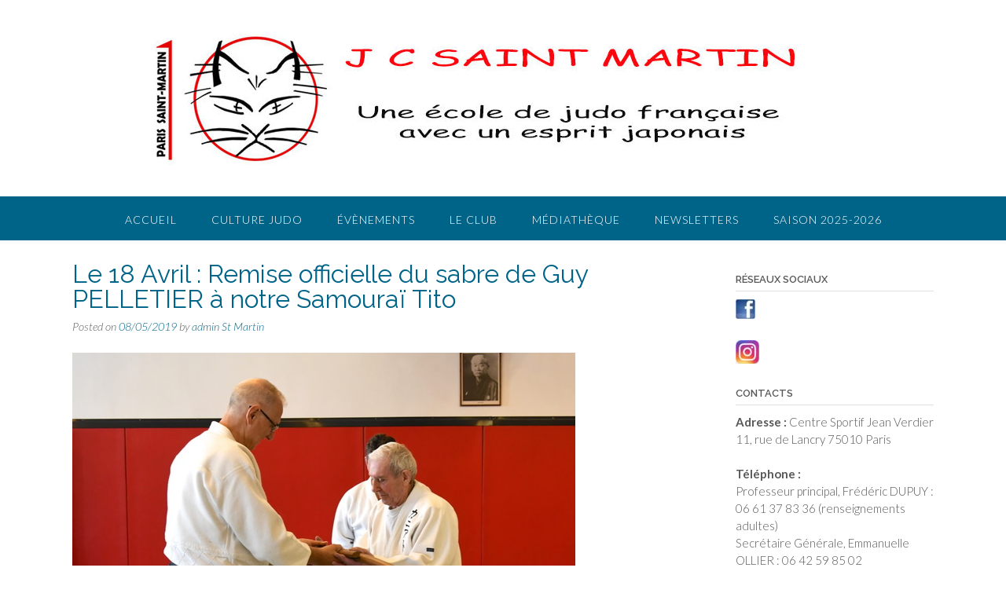

--- FILE ---
content_type: text/html; charset=UTF-8
request_url: https://judoclubsaintmartin.fr/18-avril-remise-officielle-sabre-de-guy-pelletier-samourai-tito/
body_size: 15742
content:
<!DOCTYPE html><!-- Panoramic -->
<html lang="fr-FR">
<head>
<meta charset="UTF-8">
<meta name="viewport" content="width=device-width, initial-scale=1">
<link rel="profile" href="https://gmpg.org/xfn/11">
<meta name='robots' content='index, follow, max-image-preview:large, max-snippet:-1, max-video-preview:-1' />
<!-- This site is optimized with the Yoast SEO plugin v20.2.1 - https://yoast.com/wordpress/plugins/seo/ -->
<title>Le 18 Avril : Remise officielle du sabre de Guy PELLETIER à notre Samouraï Tito - Judo club Saint Martin</title>
<link rel="canonical" href="https://judoclubsaintmartin.fr/18-avril-remise-officielle-sabre-de-guy-pelletier-samourai-tito/" />
<meta property="og:locale" content="fr_FR" />
<meta property="og:type" content="article" />
<meta property="og:title" content="Le 18 Avril : Remise officielle du sabre de Guy PELLETIER à notre Samouraï Tito - Judo club Saint Martin" />
<meta property="og:description" content="                  " />
<meta property="og:url" content="https://judoclubsaintmartin.fr/18-avril-remise-officielle-sabre-de-guy-pelletier-samourai-tito/" />
<meta property="og:site_name" content="Judo club Saint Martin" />
<meta property="article:publisher" content="https://www.facebook.com/Judo-Club-Saint-Martin-Paris/" />
<meta property="article:published_time" content="2019-05-08T13:16:06+00:00" />
<meta property="article:modified_time" content="2019-05-09T10:03:17+00:00" />
<meta property="og:image" content="https://judoclubsaintmartin.fr/wp-content/uploads/2019/05/DSC_3182-2-2.jpeg" />
<meta name="author" content="admin St Martin" />
<meta name="twitter:card" content="summary_large_image" />
<meta name="twitter:label1" content="Écrit par" />
<meta name="twitter:data1" content="admin St Martin" />
<script type="application/ld+json" class="yoast-schema-graph">{"@context":"https://schema.org","@graph":[{"@type":"WebPage","@id":"https://judoclubsaintmartin.fr/18-avril-remise-officielle-sabre-de-guy-pelletier-samourai-tito/","url":"https://judoclubsaintmartin.fr/18-avril-remise-officielle-sabre-de-guy-pelletier-samourai-tito/","name":"Le 18 Avril : Remise officielle du sabre de Guy PELLETIER à notre Samouraï Tito - Judo club Saint Martin","isPartOf":{"@id":"https://judoclubsaintmartin.fr/#website"},"primaryImageOfPage":{"@id":"https://judoclubsaintmartin.fr/18-avril-remise-officielle-sabre-de-guy-pelletier-samourai-tito/#primaryimage"},"image":{"@id":"https://judoclubsaintmartin.fr/18-avril-remise-officielle-sabre-de-guy-pelletier-samourai-tito/#primaryimage"},"thumbnailUrl":"https://judoclubsaintmartin.fr/wp-content/uploads/2019/05/DSC_3182-2-2.jpeg","datePublished":"2019-05-08T13:16:06+00:00","dateModified":"2019-05-09T10:03:17+00:00","author":{"@id":"https://judoclubsaintmartin.fr/#/schema/person/650764bed37edef75c5f419b0c9840a9"},"breadcrumb":{"@id":"https://judoclubsaintmartin.fr/18-avril-remise-officielle-sabre-de-guy-pelletier-samourai-tito/#breadcrumb"},"inLanguage":"fr-FR","potentialAction":[{"@type":"ReadAction","target":["https://judoclubsaintmartin.fr/18-avril-remise-officielle-sabre-de-guy-pelletier-samourai-tito/"]}]},{"@type":"ImageObject","inLanguage":"fr-FR","@id":"https://judoclubsaintmartin.fr/18-avril-remise-officielle-sabre-de-guy-pelletier-samourai-tito/#primaryimage","url":"https://judoclubsaintmartin.fr/wp-content/uploads/2019/05/DSC_3182-2-2.jpeg","contentUrl":"https://judoclubsaintmartin.fr/wp-content/uploads/2019/05/DSC_3182-2-2.jpeg"},{"@type":"BreadcrumbList","@id":"https://judoclubsaintmartin.fr/18-avril-remise-officielle-sabre-de-guy-pelletier-samourai-tito/#breadcrumb","itemListElement":[{"@type":"ListItem","position":1,"name":"Accueil","item":"https://judoclubsaintmartin.fr/"},{"@type":"ListItem","position":2,"name":"Le 18 Avril : Remise officielle du sabre de Guy PELLETIER à notre Samouraï Tito"}]},{"@type":"WebSite","@id":"https://judoclubsaintmartin.fr/#website","url":"https://judoclubsaintmartin.fr/","name":"Judo club Saint Martin","description":"Découvrir le Club de judo Saint Martin à Paris","potentialAction":[{"@type":"SearchAction","target":{"@type":"EntryPoint","urlTemplate":"https://judoclubsaintmartin.fr/?s={search_term_string}"},"query-input":"required name=search_term_string"}],"inLanguage":"fr-FR"},{"@type":"Person","@id":"https://judoclubsaintmartin.fr/#/schema/person/650764bed37edef75c5f419b0c9840a9","name":"admin St Martin","image":{"@type":"ImageObject","inLanguage":"fr-FR","@id":"https://judoclubsaintmartin.fr/#/schema/person/image/","url":"https://secure.gravatar.com/avatar/381689a95ecbacfd67a57111ab08848a05d5d304904e5ecbcfc3aefa8a752f69?s=96&d=mm&r=g","contentUrl":"https://secure.gravatar.com/avatar/381689a95ecbacfd67a57111ab08848a05d5d304904e5ecbcfc3aefa8a752f69?s=96&d=mm&r=g","caption":"admin St Martin"}}]}</script>
<!-- / Yoast SEO plugin. -->
<link rel='dns-prefetch' href='//fonts.googleapis.com' />
<link rel="alternate" type="application/rss+xml" title="Judo club Saint Martin &raquo; Flux" href="https://judoclubsaintmartin.fr/feed/" />
<link rel="alternate" type="application/rss+xml" title="Judo club Saint Martin &raquo; Flux des commentaires" href="https://judoclubsaintmartin.fr/comments/feed/" />
<link rel="alternate" title="oEmbed (JSON)" type="application/json+oembed" href="https://judoclubsaintmartin.fr/wp-json/oembed/1.0/embed?url=https%3A%2F%2Fjudoclubsaintmartin.fr%2F18-avril-remise-officielle-sabre-de-guy-pelletier-samourai-tito%2F" />
<link rel="alternate" title="oEmbed (XML)" type="text/xml+oembed" href="https://judoclubsaintmartin.fr/wp-json/oembed/1.0/embed?url=https%3A%2F%2Fjudoclubsaintmartin.fr%2F18-avril-remise-officielle-sabre-de-guy-pelletier-samourai-tito%2F&#038;format=xml" />
<style id='wp-img-auto-sizes-contain-inline-css' type='text/css'>
img:is([sizes=auto i],[sizes^="auto," i]){contain-intrinsic-size:3000px 1500px}
/*# sourceURL=wp-img-auto-sizes-contain-inline-css */
</style>
<style id='wp-emoji-styles-inline-css' type='text/css'>
img.wp-smiley, img.emoji {
display: inline !important;
border: none !important;
box-shadow: none !important;
height: 1em !important;
width: 1em !important;
margin: 0 0.07em !important;
vertical-align: -0.1em !important;
background: none !important;
padding: 0 !important;
}
/*# sourceURL=wp-emoji-styles-inline-css */
</style>
<style id='wp-block-library-inline-css' type='text/css'>
:root{--wp-block-synced-color:#7a00df;--wp-block-synced-color--rgb:122,0,223;--wp-bound-block-color:var(--wp-block-synced-color);--wp-editor-canvas-background:#ddd;--wp-admin-theme-color:#007cba;--wp-admin-theme-color--rgb:0,124,186;--wp-admin-theme-color-darker-10:#006ba1;--wp-admin-theme-color-darker-10--rgb:0,107,160.5;--wp-admin-theme-color-darker-20:#005a87;--wp-admin-theme-color-darker-20--rgb:0,90,135;--wp-admin-border-width-focus:2px}@media (min-resolution:192dpi){:root{--wp-admin-border-width-focus:1.5px}}.wp-element-button{cursor:pointer}:root .has-very-light-gray-background-color{background-color:#eee}:root .has-very-dark-gray-background-color{background-color:#313131}:root .has-very-light-gray-color{color:#eee}:root .has-very-dark-gray-color{color:#313131}:root .has-vivid-green-cyan-to-vivid-cyan-blue-gradient-background{background:linear-gradient(135deg,#00d084,#0693e3)}:root .has-purple-crush-gradient-background{background:linear-gradient(135deg,#34e2e4,#4721fb 50%,#ab1dfe)}:root .has-hazy-dawn-gradient-background{background:linear-gradient(135deg,#faaca8,#dad0ec)}:root .has-subdued-olive-gradient-background{background:linear-gradient(135deg,#fafae1,#67a671)}:root .has-atomic-cream-gradient-background{background:linear-gradient(135deg,#fdd79a,#004a59)}:root .has-nightshade-gradient-background{background:linear-gradient(135deg,#330968,#31cdcf)}:root .has-midnight-gradient-background{background:linear-gradient(135deg,#020381,#2874fc)}:root{--wp--preset--font-size--normal:16px;--wp--preset--font-size--huge:42px}.has-regular-font-size{font-size:1em}.has-larger-font-size{font-size:2.625em}.has-normal-font-size{font-size:var(--wp--preset--font-size--normal)}.has-huge-font-size{font-size:var(--wp--preset--font-size--huge)}.has-text-align-center{text-align:center}.has-text-align-left{text-align:left}.has-text-align-right{text-align:right}.has-fit-text{white-space:nowrap!important}#end-resizable-editor-section{display:none}.aligncenter{clear:both}.items-justified-left{justify-content:flex-start}.items-justified-center{justify-content:center}.items-justified-right{justify-content:flex-end}.items-justified-space-between{justify-content:space-between}.screen-reader-text{border:0;clip-path:inset(50%);height:1px;margin:-1px;overflow:hidden;padding:0;position:absolute;width:1px;word-wrap:normal!important}.screen-reader-text:focus{background-color:#ddd;clip-path:none;color:#444;display:block;font-size:1em;height:auto;left:5px;line-height:normal;padding:15px 23px 14px;text-decoration:none;top:5px;width:auto;z-index:100000}html :where(.has-border-color){border-style:solid}html :where([style*=border-top-color]){border-top-style:solid}html :where([style*=border-right-color]){border-right-style:solid}html :where([style*=border-bottom-color]){border-bottom-style:solid}html :where([style*=border-left-color]){border-left-style:solid}html :where([style*=border-width]){border-style:solid}html :where([style*=border-top-width]){border-top-style:solid}html :where([style*=border-right-width]){border-right-style:solid}html :where([style*=border-bottom-width]){border-bottom-style:solid}html :where([style*=border-left-width]){border-left-style:solid}html :where(img[class*=wp-image-]){height:auto;max-width:100%}:where(figure){margin:0 0 1em}html :where(.is-position-sticky){--wp-admin--admin-bar--position-offset:var(--wp-admin--admin-bar--height,0px)}@media screen and (max-width:600px){html :where(.is-position-sticky){--wp-admin--admin-bar--position-offset:0px}}
/*# sourceURL=wp-block-library-inline-css */
</style><style id='global-styles-inline-css' type='text/css'>
:root{--wp--preset--aspect-ratio--square: 1;--wp--preset--aspect-ratio--4-3: 4/3;--wp--preset--aspect-ratio--3-4: 3/4;--wp--preset--aspect-ratio--3-2: 3/2;--wp--preset--aspect-ratio--2-3: 2/3;--wp--preset--aspect-ratio--16-9: 16/9;--wp--preset--aspect-ratio--9-16: 9/16;--wp--preset--color--black: #000000;--wp--preset--color--cyan-bluish-gray: #abb8c3;--wp--preset--color--white: #ffffff;--wp--preset--color--pale-pink: #f78da7;--wp--preset--color--vivid-red: #cf2e2e;--wp--preset--color--luminous-vivid-orange: #ff6900;--wp--preset--color--luminous-vivid-amber: #fcb900;--wp--preset--color--light-green-cyan: #7bdcb5;--wp--preset--color--vivid-green-cyan: #00d084;--wp--preset--color--pale-cyan-blue: #8ed1fc;--wp--preset--color--vivid-cyan-blue: #0693e3;--wp--preset--color--vivid-purple: #9b51e0;--wp--preset--gradient--vivid-cyan-blue-to-vivid-purple: linear-gradient(135deg,rgb(6,147,227) 0%,rgb(155,81,224) 100%);--wp--preset--gradient--light-green-cyan-to-vivid-green-cyan: linear-gradient(135deg,rgb(122,220,180) 0%,rgb(0,208,130) 100%);--wp--preset--gradient--luminous-vivid-amber-to-luminous-vivid-orange: linear-gradient(135deg,rgb(252,185,0) 0%,rgb(255,105,0) 100%);--wp--preset--gradient--luminous-vivid-orange-to-vivid-red: linear-gradient(135deg,rgb(255,105,0) 0%,rgb(207,46,46) 100%);--wp--preset--gradient--very-light-gray-to-cyan-bluish-gray: linear-gradient(135deg,rgb(238,238,238) 0%,rgb(169,184,195) 100%);--wp--preset--gradient--cool-to-warm-spectrum: linear-gradient(135deg,rgb(74,234,220) 0%,rgb(151,120,209) 20%,rgb(207,42,186) 40%,rgb(238,44,130) 60%,rgb(251,105,98) 80%,rgb(254,248,76) 100%);--wp--preset--gradient--blush-light-purple: linear-gradient(135deg,rgb(255,206,236) 0%,rgb(152,150,240) 100%);--wp--preset--gradient--blush-bordeaux: linear-gradient(135deg,rgb(254,205,165) 0%,rgb(254,45,45) 50%,rgb(107,0,62) 100%);--wp--preset--gradient--luminous-dusk: linear-gradient(135deg,rgb(255,203,112) 0%,rgb(199,81,192) 50%,rgb(65,88,208) 100%);--wp--preset--gradient--pale-ocean: linear-gradient(135deg,rgb(255,245,203) 0%,rgb(182,227,212) 50%,rgb(51,167,181) 100%);--wp--preset--gradient--electric-grass: linear-gradient(135deg,rgb(202,248,128) 0%,rgb(113,206,126) 100%);--wp--preset--gradient--midnight: linear-gradient(135deg,rgb(2,3,129) 0%,rgb(40,116,252) 100%);--wp--preset--font-size--small: 13px;--wp--preset--font-size--medium: 20px;--wp--preset--font-size--large: 36px;--wp--preset--font-size--x-large: 42px;--wp--preset--spacing--20: 0.44rem;--wp--preset--spacing--30: 0.67rem;--wp--preset--spacing--40: 1rem;--wp--preset--spacing--50: 1.5rem;--wp--preset--spacing--60: 2.25rem;--wp--preset--spacing--70: 3.38rem;--wp--preset--spacing--80: 5.06rem;--wp--preset--shadow--natural: 6px 6px 9px rgba(0, 0, 0, 0.2);--wp--preset--shadow--deep: 12px 12px 50px rgba(0, 0, 0, 0.4);--wp--preset--shadow--sharp: 6px 6px 0px rgba(0, 0, 0, 0.2);--wp--preset--shadow--outlined: 6px 6px 0px -3px rgb(255, 255, 255), 6px 6px rgb(0, 0, 0);--wp--preset--shadow--crisp: 6px 6px 0px rgb(0, 0, 0);}:where(.is-layout-flex){gap: 0.5em;}:where(.is-layout-grid){gap: 0.5em;}body .is-layout-flex{display: flex;}.is-layout-flex{flex-wrap: wrap;align-items: center;}.is-layout-flex > :is(*, div){margin: 0;}body .is-layout-grid{display: grid;}.is-layout-grid > :is(*, div){margin: 0;}:where(.wp-block-columns.is-layout-flex){gap: 2em;}:where(.wp-block-columns.is-layout-grid){gap: 2em;}:where(.wp-block-post-template.is-layout-flex){gap: 1.25em;}:where(.wp-block-post-template.is-layout-grid){gap: 1.25em;}.has-black-color{color: var(--wp--preset--color--black) !important;}.has-cyan-bluish-gray-color{color: var(--wp--preset--color--cyan-bluish-gray) !important;}.has-white-color{color: var(--wp--preset--color--white) !important;}.has-pale-pink-color{color: var(--wp--preset--color--pale-pink) !important;}.has-vivid-red-color{color: var(--wp--preset--color--vivid-red) !important;}.has-luminous-vivid-orange-color{color: var(--wp--preset--color--luminous-vivid-orange) !important;}.has-luminous-vivid-amber-color{color: var(--wp--preset--color--luminous-vivid-amber) !important;}.has-light-green-cyan-color{color: var(--wp--preset--color--light-green-cyan) !important;}.has-vivid-green-cyan-color{color: var(--wp--preset--color--vivid-green-cyan) !important;}.has-pale-cyan-blue-color{color: var(--wp--preset--color--pale-cyan-blue) !important;}.has-vivid-cyan-blue-color{color: var(--wp--preset--color--vivid-cyan-blue) !important;}.has-vivid-purple-color{color: var(--wp--preset--color--vivid-purple) !important;}.has-black-background-color{background-color: var(--wp--preset--color--black) !important;}.has-cyan-bluish-gray-background-color{background-color: var(--wp--preset--color--cyan-bluish-gray) !important;}.has-white-background-color{background-color: var(--wp--preset--color--white) !important;}.has-pale-pink-background-color{background-color: var(--wp--preset--color--pale-pink) !important;}.has-vivid-red-background-color{background-color: var(--wp--preset--color--vivid-red) !important;}.has-luminous-vivid-orange-background-color{background-color: var(--wp--preset--color--luminous-vivid-orange) !important;}.has-luminous-vivid-amber-background-color{background-color: var(--wp--preset--color--luminous-vivid-amber) !important;}.has-light-green-cyan-background-color{background-color: var(--wp--preset--color--light-green-cyan) !important;}.has-vivid-green-cyan-background-color{background-color: var(--wp--preset--color--vivid-green-cyan) !important;}.has-pale-cyan-blue-background-color{background-color: var(--wp--preset--color--pale-cyan-blue) !important;}.has-vivid-cyan-blue-background-color{background-color: var(--wp--preset--color--vivid-cyan-blue) !important;}.has-vivid-purple-background-color{background-color: var(--wp--preset--color--vivid-purple) !important;}.has-black-border-color{border-color: var(--wp--preset--color--black) !important;}.has-cyan-bluish-gray-border-color{border-color: var(--wp--preset--color--cyan-bluish-gray) !important;}.has-white-border-color{border-color: var(--wp--preset--color--white) !important;}.has-pale-pink-border-color{border-color: var(--wp--preset--color--pale-pink) !important;}.has-vivid-red-border-color{border-color: var(--wp--preset--color--vivid-red) !important;}.has-luminous-vivid-orange-border-color{border-color: var(--wp--preset--color--luminous-vivid-orange) !important;}.has-luminous-vivid-amber-border-color{border-color: var(--wp--preset--color--luminous-vivid-amber) !important;}.has-light-green-cyan-border-color{border-color: var(--wp--preset--color--light-green-cyan) !important;}.has-vivid-green-cyan-border-color{border-color: var(--wp--preset--color--vivid-green-cyan) !important;}.has-pale-cyan-blue-border-color{border-color: var(--wp--preset--color--pale-cyan-blue) !important;}.has-vivid-cyan-blue-border-color{border-color: var(--wp--preset--color--vivid-cyan-blue) !important;}.has-vivid-purple-border-color{border-color: var(--wp--preset--color--vivid-purple) !important;}.has-vivid-cyan-blue-to-vivid-purple-gradient-background{background: var(--wp--preset--gradient--vivid-cyan-blue-to-vivid-purple) !important;}.has-light-green-cyan-to-vivid-green-cyan-gradient-background{background: var(--wp--preset--gradient--light-green-cyan-to-vivid-green-cyan) !important;}.has-luminous-vivid-amber-to-luminous-vivid-orange-gradient-background{background: var(--wp--preset--gradient--luminous-vivid-amber-to-luminous-vivid-orange) !important;}.has-luminous-vivid-orange-to-vivid-red-gradient-background{background: var(--wp--preset--gradient--luminous-vivid-orange-to-vivid-red) !important;}.has-very-light-gray-to-cyan-bluish-gray-gradient-background{background: var(--wp--preset--gradient--very-light-gray-to-cyan-bluish-gray) !important;}.has-cool-to-warm-spectrum-gradient-background{background: var(--wp--preset--gradient--cool-to-warm-spectrum) !important;}.has-blush-light-purple-gradient-background{background: var(--wp--preset--gradient--blush-light-purple) !important;}.has-blush-bordeaux-gradient-background{background: var(--wp--preset--gradient--blush-bordeaux) !important;}.has-luminous-dusk-gradient-background{background: var(--wp--preset--gradient--luminous-dusk) !important;}.has-pale-ocean-gradient-background{background: var(--wp--preset--gradient--pale-ocean) !important;}.has-electric-grass-gradient-background{background: var(--wp--preset--gradient--electric-grass) !important;}.has-midnight-gradient-background{background: var(--wp--preset--gradient--midnight) !important;}.has-small-font-size{font-size: var(--wp--preset--font-size--small) !important;}.has-medium-font-size{font-size: var(--wp--preset--font-size--medium) !important;}.has-large-font-size{font-size: var(--wp--preset--font-size--large) !important;}.has-x-large-font-size{font-size: var(--wp--preset--font-size--x-large) !important;}
/*# sourceURL=global-styles-inline-css */
</style>
<style id='classic-theme-styles-inline-css' type='text/css'>
/*! This file is auto-generated */
.wp-block-button__link{color:#fff;background-color:#32373c;border-radius:9999px;box-shadow:none;text-decoration:none;padding:calc(.667em + 2px) calc(1.333em + 2px);font-size:1.125em}.wp-block-file__button{background:#32373c;color:#fff;text-decoration:none}
/*# sourceURL=/wp-includes/css/classic-themes.min.css */
</style>
<link rel='stylesheet' id='document-gallery-css' href='//judoclubsaintmartin.fr/wp-content/cache/wpfc-minified/6uz1k2k0/a1n74.css' type='text/css' media='all' />
<link rel='stylesheet' id='social-widget-css' href='//judoclubsaintmartin.fr/wp-content/cache/wpfc-minified/d61pf83u/a1n74.css' type='text/css' media='all' />
<link rel='stylesheet' id='panoramic-fonts-css' href='https://fonts.googleapis.com/css?family=Kaushan+Script%3A400%7CLato%3A300%2C300italic%2C400%2C400italic%2C600%2C600italic%2C700%2C700italic%7CRaleway%3A300%2C300italic%2C400%2C400italic%2C500%2C500italic%2C600%2C600italic%2C700%2C700italic&#038;subset=latin%2Clatin-ext&#038;ver=1.1.82' type='text/css' media='all' />
<link rel='stylesheet' id='panoramic-header-centered-css' href='//judoclubsaintmartin.fr/wp-content/cache/wpfc-minified/quecep40/p2im.css' type='text/css' media='all' />
<link rel='stylesheet' id='otb-font-awesome-otb-font-awesome-css' href='//judoclubsaintmartin.fr/wp-content/cache/wpfc-minified/q5kyni5p/p2im.css' type='text/css' media='all' />
<link rel='stylesheet' id='otb-font-awesome-font-awesome-min-css' href='//judoclubsaintmartin.fr/wp-content/cache/wpfc-minified/ffdcq814/p2im.css' type='text/css' media='all' />
<link rel='stylesheet' id='panoramic-style-css' href='//judoclubsaintmartin.fr/wp-content/cache/wpfc-minified/8mq3rwnc/a1n74.css' type='text/css' media='all' />
<link rel='stylesheet' id='panoramic_customizer_theme_fonts-css' href='//fonts.googleapis.com/css?family=Kaushan+Script%3Aregular|Raleway%3Aregular%2C100%2C300%2C600%2C700%2C800|Lato%3Aregular%2Citalic%2C100%2C300%2C700%26subset%3Dlatin%2C' type='text/css' media='screen' />
<script type="text/javascript">
ajaxurl = typeof(ajaxurl) !== 'string' ? 'https://judoclubsaintmartin.fr/wp-admin/admin-ajax.php' : ajaxurl;
</script>
<script src='//judoclubsaintmartin.fr/wp-content/cache/wpfc-minified/lkci7ky9/p2im.js' type="text/javascript"></script>
<!-- <script type="text/javascript" src="https://judoclubsaintmartin.fr/wp-includes/js/jquery/jquery.min.js?ver=3.7.1" id="jquery-core-js"></script> -->
<!-- <script type="text/javascript" src="https://judoclubsaintmartin.fr/wp-includes/js/jquery/jquery-migrate.min.js?ver=3.4.1" id="jquery-migrate-js"></script> -->
<link rel="https://api.w.org/" href="https://judoclubsaintmartin.fr/wp-json/" /><link rel="alternate" title="JSON" type="application/json" href="https://judoclubsaintmartin.fr/wp-json/wp/v2/posts/1835" /><link rel="EditURI" type="application/rsd+xml" title="RSD" href="https://judoclubsaintmartin.fr/xmlrpc.php?rsd" />
<meta name="generator" content="WordPress 6.9" />
<link rel='shortlink' href='https://judoclubsaintmartin.fr/?p=1835' />
<style type="text/css">
/* Minimum slider width */
.panoramic-slider-container.default .slider .slide img {
min-width: 600px;
}
/* Mobile Menu and other mobile stylings */
@media only screen and (max-width: 960px) {
.main-navigation.translucent {
position: relative;
}
.main-navigation.translucent {
background-color: #006489 !important;
}
#main-menu.panoramic-mobile-menu-standard-color-scheme {
background-color: #006489;
}	
.slider-placeholder {
display: none;
}
.header-image .overlay,
.panoramic-slider-container.default .slider .slide .overlay {
top: 25%;
}
.panoramic-slider-container.default .prev.top-padded,
.panoramic-slider-container.default .next.top-padded{
margin-top: -26px;
}
.header-image .overlay.top-padded,
.panoramic-slider-container.default .slider .slide .overlay.top-padded {
padding-top: 0;
}
/* Menu toggle button */
.header-menu-button {
display: block;
padding: 16px 18px;
color: #FFF;
text-transform: uppercase;
text-align: center;
cursor: pointer;
}
.header-menu-button .otb-fa.otb-fa-bars,
.header-menu-button .fa-solid.fa-bars {
font-size: 28px;
color: #FFFFFF;
}
/* Menu close button */
.main-menu-close {
display: block;
background-color: rgba(0, 0, 0, 0.2);
border-radius: 100%;
position: absolute;
top: 15px;
left: 15px;
font-size: 26px;
color: #FFFFFF;
text-align: center;
padding: 0 6px 0 10px;
height: 36px;
width: 36px;
line-height: 33px;
cursor: pointer;
-webkit-transition: all 0.2s ease 0s;
-moz-transition: all 0.2s ease 0s;
-ms-transition: all 0.2s ease 0s;
-o-transition: all 0.2s ease 0s;
transition: all 0.2s ease 0s;
}
body.font-awesome-latest .main-menu-close {
padding: 0 2px 0 4px;
font-size: 23px;
line-height: 35px;
}
.main-menu-close:hover .otb-fa,
.main-menu-close:hover .fa-solid {
font-weight: 700 !important;
}
.main-menu-close .otb-fa-angle-left {
position: relative;
left: -4px;
}
.main-menu-close .fa-angle-left {
position: relative;
left: -5px;
}
.main-navigation ul {
display: block;
}
.main-navigation #main-menu {
color: #FFFFFF;
box-shadow: 1px 0 1px rgba(255, 255, 255, 0.04) inset;
position: fixed;
top: 0;
right: -280px;
width: 280px;
max-width: 100%;
-ms-box-sizing: border-box;
-moz-box-sizing: border-box;
-webkit-box-sizing: border-box;
box-sizing: border-box;
padding: 70px 0 30px 0;
z-index: 100000;
height: 100%;
overflow: auto;
-webkit-transition: right 0.4s ease 0s;
-moz-transition: right 0.4s ease 0s;
-ms-transition: right 0.4s ease 0s;
-o-transition: right 0.4s ease 0s;
transition: right 0.4s ease 0s;
}
#main-menu .menu {
border-top-width: 1px;
border-top-style: solid;
}
#main-menu.panoramic-mobile-menu-standard-color-scheme .menu {
border-top-color: #FFFFFF;
}
.main-navigation li {
display: block;
float: none;
position: relative;
}
.main-navigation li a {
white-space: normal !important;
border-bottom-width: 1px;
border-bottom-style: solid;
box-shadow: none;
display: block;
color: #FFFFFF;
float: none;
padding: 10px 22px;
font-size: 14px;
text-align: left;
}
#main-menu.panoramic-mobile-menu-standard-color-scheme li a {
border-bottom-color: #FFFFFF;
}
#main-menu.panoramic-mobile-menu-standard-color-scheme li a:hover {
background-color: rgba(0, 0, 0, 0.2); 
}
.main-navigation ul ul a {
text-transform: none;
}
.main-navigation ul ul li:last-child a,
.main-navigation ul ul li a {
padding: 6px 30px;
width: auto;
}
.main-navigation ul ul ul li a {
padding: 6px 39px !important;
}
.main-navigation ul ul ul ul li a {
padding: 6px 47px !important;
}
.main-navigation ul ul ul ul ul li a {
padding: 6px 55px !important;
}
.main-navigation ul ul {
position: relative !important;
box-shadow: none;
top: 0 !important;
left: 0 !important;
float: none !important;
background-color: transparent;
opacity: 1;
visibility: visible;
padding: 0;
margin: 0;
display: none;
border-top: none;
}
.main-navigation ul ul ul {
left: 0 !important;
}
.menu-dropdown-btn {
display: block;
}
.open-page-item > ul.children,
.open-page-item > ul.sub-menu {
display: block !important;
}
.open-page-item .otb-fa-angle-down,
.open-page-item .fa-angle-down {
color: #FFFFFF;
font-weight: 700 !important;
}
/* 1st level selected item */
#main-menu.panoramic-mobile-menu-standard-color-scheme a:hover,
#main-menu.panoramic-mobile-menu-standard-color-scheme li.current-menu-item > a,
#main-menu.panoramic-mobile-menu-standard-color-scheme li.current_page_item > a,
#main-menu.panoramic-mobile-menu-standard-color-scheme li.current-menu-parent > a,
#main-menu.panoramic-mobile-menu-standard-color-scheme li.current_page_parent > a,
#main-menu.panoramic-mobile-menu-standard-color-scheme li.current-menu-ancestor > a,
#main-menu.panoramic-mobile-menu-standard-color-scheme li.current_page_ancestor > a {
background-color: rgba(0, 0, 0, 0.2) !important;
}
/* 2nd level selected item */
#main-menu.panoramic-mobile-menu-standard-color-scheme ul ul li.current-menu-item > a,
#main-menu.panoramic-mobile-menu-standard-color-scheme ul ul li.current_page_item > a,
#main-menu.panoramic-mobile-menu-standard-color-scheme ul ul li.current-menu-parent > a,
#main-menu.panoramic-mobile-menu-standard-color-scheme ul ul li.current_page_parent > a,
#main-menu.panoramic-mobile-menu-standard-color-scheme ul ul li.current-menu-ancestor > a,
#main-menu.panoramic-mobile-menu-standard-color-scheme ul ul li.current_page_ancestor > a {
background-color: rgba(0, 0, 0, 0.2);
}
/* 3rd level selected item */
#main-menu.panoramic-mobile-menu-standard-color-scheme ul ul ul li.current-menu-item > a,
#main-menu.panoramic-mobile-menu-standard-color-scheme ul ul ul li.current_page_item > a,
#main-menu.panoramic-mobile-menu-standard-color-scheme ul ul ul li.current-menu-parent > a,
#main-menu.panoramic-mobile-menu-standard-color-scheme ul ul ul li.current_page_parent > a,
#main-menu.panoramic-mobile-menu-standard-color-scheme ul ul ul li.current-menu-ancestor > a,
#main-menu.panoramic-mobile-menu-standard-color-scheme ul ul ul li.current_page_ancestor > a {
background-color: rgba(0, 0, 0, 0.2);
}
}
</style>
<link rel="icon" href="https://judoclubsaintmartin.fr/wp-content/uploads/2017/03/chat.jpg" sizes="32x32" />
<link rel="icon" href="https://judoclubsaintmartin.fr/wp-content/uploads/2017/03/chat.jpg" sizes="192x192" />
<link rel="apple-touch-icon" href="https://judoclubsaintmartin.fr/wp-content/uploads/2017/03/chat.jpg" />
<meta name="msapplication-TileImage" content="https://judoclubsaintmartin.fr/wp-content/uploads/2017/03/chat.jpg" />
<style type="text/css" id="wp-custom-css">
/*
TEST CSS TEST
*/		</style>
<link rel='stylesheet' id='fontawesome-css' href='//judoclubsaintmartin.fr/wp-content/cache/wpfc-minified/7z6zhgzx/a1n74.css' type='text/css' media='all' />
<link rel='stylesheet' id='fontawesome-polyfill-css' href='//judoclubsaintmartin.fr/wp-content/cache/wpfc-minified/9jo9qj0p/c74rp.css' type='text/css' media='all' />
<link rel='stylesheet' id='wpgmza-common-css' href='//judoclubsaintmartin.fr/wp-content/cache/wpfc-minified/2mpfbz06/a1n6t.css' type='text/css' media='all' />
<link rel='stylesheet' id='remodal-css' href='//judoclubsaintmartin.fr/wp-content/cache/wpfc-minified/lmtdhr9g/p2im.css' type='text/css' media='all' />
<link rel='stylesheet' id='remodal-default-theme-css' href='//judoclubsaintmartin.fr/wp-content/cache/wpfc-minified/1zv08uun/a1n6t.css' type='text/css' media='all' />
<link rel='stylesheet' id='datatables-css' href='//judoclubsaintmartin.fr/wp-content/cache/wpfc-minified/7avzfe3n/89vd.css' type='text/css' media='all' />
<link rel='stylesheet' id='wpgmza-ui-legacy-css' href='//judoclubsaintmartin.fr/wp-content/cache/wpfc-minified/qxny070y/p2im.css' type='text/css' media='all' />
</head>
<body data-rsssl=1 class="wp-singular post-template-default single single-post postid-1835 single-format-standard wp-custom-logo wp-embed-responsive wp-theme-panoramic font-awesome-4.7.0 panoramic-page-builders-use-theme-styles panoramic-bbpress-use-theme-styles panoramic-bookingpress-use-theme-styles">
<a class="skip-link screen-reader-text" href="#site-content">Skip to content</a>
<header id="masthead" class="site-header panoramic-header-layout-centered" role="banner">
<div class="site-container">
<div class="branding">
<a href="https://judoclubsaintmartin.fr/" class="custom-logo-link" rel="home"><img width="900" height="200" src="https://judoclubsaintmartin.fr/wp-content/uploads/2017/06/cropped-logo-saint-martin-160617.jpg" class="custom-logo" alt="Judo club Saint Martin" decoding="async" fetchpriority="high" srcset="https://judoclubsaintmartin.fr/wp-content/uploads/2017/06/cropped-logo-saint-martin-160617.jpg 900w, https://judoclubsaintmartin.fr/wp-content/uploads/2017/06/cropped-logo-saint-martin-160617-300x67.jpg 300w, https://judoclubsaintmartin.fr/wp-content/uploads/2017/06/cropped-logo-saint-martin-160617-768x171.jpg 768w" sizes="(max-width: 900px) 100vw, 900px" /></a>    </div>
</div>
<nav id="site-navigation" class="main-navigation border-bottom " role="navigation">
<span class="header-menu-button" aria-expanded="false"><i class="otb-fa otb-fa-bars"></i></span>
<div id="main-menu" class="main-menu-container panoramic-mobile-menu-standard-color-scheme">
<div class="main-menu-close"><i class="otb-fa otb-fa-angle-right"></i><i class="otb-fa otb-fa-angle-left"></i></div>
<div class="menu"><ul>
<li ><a href="https://judoclubsaintmartin.fr/">Accueil</a></li><li class="page_item page-item-114 page_item_has_children"><a href="https://judoclubsaintmartin.fr/culture-judo/">Culture judo</a>
<ul class='children'>
<li class="page_item page-item-133"><a href="https://judoclubsaintmartin.fr/culture-judo/les-ceintures/">Les ceintures</a></li>
</ul>
</li>
<li class="page_item page-item-1182"><a href="https://judoclubsaintmartin.fr/evenements/">Évènements</a></li>
<li class="page_item page-item-116 page_item_has_children"><a href="https://judoclubsaintmartin.fr/le-club/">Le club</a>
<ul class='children'>
<li class="page_item page-item-146"><a href="https://judoclubsaintmartin.fr/le-club/souvenirs/">Boutique</a></li>
<li class="page_item page-item-127"><a href="https://judoclubsaintmartin.fr/le-club/historique/">Historique</a></li>
<li class="page_item page-item-137"><a href="https://judoclubsaintmartin.fr/le-club/les-enseignants/">Les enseignants</a></li>
<li class="page_item page-item-335"><a href="https://judoclubsaintmartin.fr/le-club/organigramme/">Organigramme</a></li>
<li class="page_item page-item-139"><a href="https://judoclubsaintmartin.fr/le-club/nos-ceintures-noires/">Nos ceintures noires</a></li>
</ul>
</li>
<li class="page_item page-item-141 page_item_has_children"><a href="https://judoclubsaintmartin.fr/mediatheque/">Médiathèque</a>
<ul class='children'>
<li class="page_item page-item-1525"><a href="https://judoclubsaintmartin.fr/mediatheque/evenements-2018-2019/">Evénements 2018-2019</a></li>
<li class="page_item page-item-2161"><a href="https://judoclubsaintmartin.fr/mediatheque/evenement-2019-2020/">Evénements 2019-2020</a></li>
<li class="page_item page-item-144"><a href="https://judoclubsaintmartin.fr/mediatheque/evenements/">Evénements 2017-2018</a></li>
<li class="page_item page-item-148"><a href="https://judoclubsaintmartin.fr/mediatheque/techniques/">Techniques</a></li>
</ul>
</li>
<li class="page_item page-item-867 page_item_has_children"><a href="https://judoclubsaintmartin.fr/newsletters/">Newsletters</a>
<ul class='children'>
<li class="page_item page-item-2640"><a href="https://judoclubsaintmartin.fr/newsletters/newsletter-n9-janv2023/">Newsletter N°9 – Janv2023</a></li>
<li class="page_item page-item-2284"><a href="https://judoclubsaintmartin.fr/newsletters/newsletter-n8-sept2020/">Newsletter N°8 – Sept2020</a></li>
<li class="page_item page-item-2117"><a href="https://judoclubsaintmartin.fr/newsletters/newsletter-n7-janv2020/">Newsletter N°7 – Janv2020</a></li>
<li class="page_item page-item-1912"><a href="https://judoclubsaintmartin.fr/newsletters/newsletter-n6-juil2019/">Newsletter N°6 – Juil2019</a></li>
<li class="page_item page-item-1616"><a href="https://judoclubsaintmartin.fr/newsletters/newsletter-n5-dec2018/">Newsletter N°5 – Dec2018</a></li>
<li class="page_item page-item-1341"><a href="https://judoclubsaintmartin.fr/newsletters/newsletter-n4-juil2018/">Newsletter N°4 &#8211; Juil2018</a></li>
<li class="page_item page-item-880"><a href="https://judoclubsaintmartin.fr/newsletters/newsletter-n3/">Newsletter N°3 &#8211; Dec2017</a></li>
<li class="page_item page-item-870"><a href="https://judoclubsaintmartin.fr/newsletters/newsletter-n1/">Newsletter N°2 &#8211; Juin2017</a></li>
<li class="page_item page-item-932"><a href="https://judoclubsaintmartin.fr/newsletters/newsletter-n3-2/">Newsletter N°1 &#8211; Dec2016</a></li>
</ul>
</li>
<li class="page_item page-item-66330 page_item_has_children"><a href="https://judoclubsaintmartin.fr/saison-2024-2025/">Saison 2025-2026</a>
<ul class='children'>
<li class="page_item page-item-158"><a href="https://judoclubsaintmartin.fr/saison-2024-2025/les-horaires/">Les horaires de pratique</a></li>
<li class="page_item page-item-160"><a href="https://judoclubsaintmartin.fr/saison-2024-2025/sinscrire/">S&rsquo;inscrire</a></li>
<li class="page_item page-item-135"><a href="https://judoclubsaintmartin.fr/saison-2024-2025/le-reglement-interieur/">Le règlement intérieur</a></li>
</ul>
</li>
</ul></div>
</div>
</nav><!-- #site-navigation -->
</header><!-- #masthead -->
<div id="content" class="site-content site-container ">
<a name="site-content"></a>
<div id="primary" class="content-area ">
<main id="main" class="site-main" role="main">
<article id="post-1835" class="post-1835 post type-post status-publish format-standard hentry category-non-classe">
<header class="entry-header">
<h1 class="entry-title">Le 18 Avril : Remise officielle du sabre de Guy PELLETIER à notre Samouraï Tito</h1>
<div class="entry-meta">
<span class="posted-on">Posted on <a href="https://judoclubsaintmartin.fr/18-avril-remise-officielle-sabre-de-guy-pelletier-samourai-tito/" rel="bookmark"><time class="entry-date published" datetime="2019-05-08T15:16:06+02:00">08/05/2019</time><time class="updated" datetime="2019-05-09T12:03:17+02:00">09/05/2019</time></a></span><span class="byline"> by <span class="author vcard"><a class="url fn n" href="https://judoclubsaintmartin.fr/author/admin1976/">admin St Martin</a></span></span>		</div><!-- .entry-meta -->
</header><!-- .entry-header -->
<div class="entry-thumbnail"></div>
<div class="entry-content">
<p><img decoding="async" class="alignnone wp-image-1826 size-full" src="https://judoclubsaintmartin.fr/wp-content/uploads/2019/05/DSC_3182-2-2.jpeg" alt="" width="640" height="445" srcset="https://judoclubsaintmartin.fr/wp-content/uploads/2019/05/DSC_3182-2-2.jpeg 640w, https://judoclubsaintmartin.fr/wp-content/uploads/2019/05/DSC_3182-2-2-300x209.jpeg 300w" sizes="(max-width: 640px) 100vw, 640px" /></p>
<p><img decoding="async" class="alignnone size-thumbnail wp-image-1828" src="https://judoclubsaintmartin.fr/wp-content/uploads/2019/05/DSC_3198-2-2-2-150x150.jpeg" alt="" width="150" height="150" />                   <img decoding="async" class="alignnone size-thumbnail wp-image-1824" src="https://judoclubsaintmartin.fr/wp-content/uploads/2019/05/DSC_3223-2-150x150.jpeg" alt="" width="150" height="150" /></p>
</div><!-- .entry-content -->
<footer class="entry-footer">
</footer><!-- .entry-footer -->
</article><!-- #post-## -->
<nav class="navigation post-navigation" role="navigation">
<span class="screen-reader-text">Post navigation</span>
<div class="nav-links">
<div class="nav-previous"><a href="https://judoclubsaintmartin.fr/18-avril-jean-hocde-vainqueur-de-coupe-guy-pelletier-2019-fete-victoire-chez-minets/" rel="prev">Le 18 Avril :Jean Hocdé vainqueur de la coupe Guy PELLETIER 2019 fête sa victoire chez les minets&nbsp;<span class="meta-nav">&rarr;</span></a></div><div class="nav-next"><a href="https://judoclubsaintmartin.fr/dimanche-19-mai-2019-tournoi-interclub-paris-saint-martin/" rel="next"><span class="meta-nav">&larr;</span>&nbsp;DIMANCHE 19 MAI 2019-TOURNOI INTERCLUB PARIS SAINT-MARTIN</a></div>		</div><!-- .nav-links -->
</nav><!-- .navigation -->
</main><!-- #main -->
</div><!-- #primary -->
<div id="secondary" class="widget-area" role="complementary">
<aside id="text-5" class="widget widget_text"><h2 class="widget-title">Réseaux sociaux</h2>			<div class="textwidget"><p><a href="https://www.facebook.com/judoclubsaintmartinParis10/"target=_blank><img src="https://judoclubsaintmartin.fr/wp-content/uploads/2018/09/FB-e1538334406386.jpg" </a><br />
<a
href="https://www.instagram.com/judoclubsaintmartin/"target=_blank><br />
<img src="https://judoclubsaintmartin.fr/wp-content/uploads/2018/09/instagram-e1538334473838.jpg"><br />
</a></p>
</div>
</aside><aside id="text-4" class="widget widget_text"><h2 class="widget-title">Contacts</h2>			<div class="textwidget"><p><span style="font-weight:bold;">Adresse :</span> Centre Sportif Jean Verdier <Br>11, rue de Lancry 75010 Paris</Br><br />
<span style="font-weight:bold;">Téléphone :</span><Br> Professeur principal, Frédéric DUPUY : 06 61 37 83 36 (renseignements adultes)<br />
Secrétaire Générale, Emmanuelle OLLIER : 06 42 59 85 02 (renseignements enfants)<br />
Président : Salomon LANIBA : 06 51 27 75 17<br />
Comment s'y rendre :<br />
<img src="https://judoclubsaintmartin.fr/wp-content/uploads/2017/06/Les-metros-e1496325115830.jpg"></p>
<div id="wpgmza_map" class="wpgmza_map" data-settings='{"id":"1","map_title":"Adresse du club","map_width":"250","map_height":"250","map_start_lat":"48.870979","map_start_lng":"2.360603","map_start_location":"48.87097899999999,2.3606026436156835","map_start_zoom":"15","default_marker":"0","type":"1","alignment":"2","directions_enabled":"1","styling_enabled":"0","styling_json":"","active":"0","kml":"","bicycle":"0","traffic":"0","dbox":"1","dbox_width":"100","listmarkers":"0","listmarkers_advanced":"0","filterbycat":"0","ugm_enabled":"0","ugm_category_enabled":"0","fusion":"","map_width_type":"px","map_height_type":"px","mass_marker_support":"1","ugm_access":"0","order_markers_by":"1","order_markers_choice":"2","show_user_location":"0","default_to":"","other_settings":{"store_locator_enabled":2,"store_locator_distance":2,"store_locator_bounce":1,"store_locator_query_string":"Code Postal \/ Adresse","store_locator_default_address":"","wpgmza_store_locator_restrict":"","map_max_zoom":"1","transport_layer":0,"wpgmza_theme_data":""}}' data-map-id='1' Data-maps-engine='' data-shortcode-attributes='{"id":"1"}' style="display:block; overflow:auto; width:250px; height:250px; float:left;"></div>
<p><Br><br />
<span style="font-weight:bold;">Envoyer nous un mail à :</span><a href= "mailto:judoclubsaintmartin@gmail.com"> judoclubsaintmartin@gmail.com</a></br></p>
</div>
</aside><aside id="search-2" class="widget widget_search"><form role="search" method="get" class="search-form" action="https://judoclubsaintmartin.fr/">
<input type="search" class="search-field" placeholder="Search..." value="" name="s" title="Search for:" />
<a class="search-submit">
<i class="otb-fa otb-fa-search"></i>
</a>
</form></aside><aside id="text-6" class="widget widget_text"><h2 class="widget-title">LIens</h2>			<div class="textwidget"><a href="http://www.ffjudo.com/" target=_blank>Fédération Française de Judo</a>
<a href="http://kodokanjudoinstitute.org/en/" target=_blank>Kodokan</a>
<a href="http://www.philippebachelier.com/" target=_blank>Photographe Philippe Bachelier</a></div>
</aside>
<aside id="recent-posts-2" class="widget widget_recent_entries">
<h2 class="widget-title">Derniers articles</h2><nav aria-label="Derniers articles">
<ul>
<li>
<a href="https://judoclubsaintmartin.fr/le-7-12-25-le-judo-club-saint-martin-inaugure-son-premier-tournoi-intra-club/">Le 7/12/25 :Le Judo Club Saint-Martin Inaugure son Premier Tournoi Intra-Club</a>
</li>
<li>
<a href="https://judoclubsaintmartin.fr/programme-officiel-du-judo-club-saint-martin/">Programme officiel du Judo Club Saint-Martin</a>
</li>
<li>
<a href="https://judoclubsaintmartin.fr/le-7-septembre-participation-du-judo-club-saint-martin-au-forum-des-associations/">Le 7 septembre : Participation du Judo Club Saint Martin au Forum des Associations.</a>
</li>
</ul>
</nav></aside></div><!-- #secondary -->

</div><!-- #content -->
<footer id="colophon" class="site-footer" role="contentinfo">
<div class="site-footer-widgets">
<div class="site-container">
<ul>
<li id="text-7" class="widget widget_text">			<div class="textwidget"><p>Administration : Xiomara LOUVERT<br />
Mise en ligne du contenu : Salomon LANIBA</p>
</div>
</li>
</ul>
<div class="clearboth"></div>
</div>
</div>
<div class="site-footer-bottom-bar">
<div class="site-container">
<div class="site-footer-bottom-bar-left">
Theme by <a href="https://www.outtheboxthemes.com" rel="nofollow">Out the Box</a> 
</div>
<div class="site-footer-bottom-bar-right">
</div>
</div>
<div class="clearboth"></div>
</div>
</footer><!-- #colophon -->
<script type="speculationrules">
{"prefetch":[{"source":"document","where":{"and":[{"href_matches":"/*"},{"not":{"href_matches":["/wp-*.php","/wp-admin/*","/wp-content/uploads/*","/wp-content/*","/wp-content/plugins/*","/wp-content/themes/panoramic/*","/*\\?(.+)"]}},{"not":{"selector_matches":"a[rel~=\"nofollow\"]"}},{"not":{"selector_matches":".no-prefetch, .no-prefetch a"}}]},"eagerness":"conservative"}]}
</script>
<script type="text/javascript" src="https://judoclubsaintmartin.fr/wp-content/plugins/document-gallery/assets/js/gallery.min.js?ver=4.4.4" id="document-gallery-js"></script>
<script type="text/javascript" src="https://judoclubsaintmartin.fr/wp-content/themes/panoramic/library/js/navigation.js?ver=1.1.82" id="panoramic-navigation-js"></script>
<script type="text/javascript" src="https://judoclubsaintmartin.fr/wp-content/themes/panoramic/library/js/jquery.carouFredSel-6.2.1-packed.js?ver=1.1.82" id="panoramic-caroufredsel-js"></script>
<script type="text/javascript" src="https://judoclubsaintmartin.fr/wp-content/themes/panoramic/library/js/jquery.touchSwipe.min.js?ver=1.1.82" id="panoramic-touchswipe-js"></script>
<script type="text/javascript" id="panoramic-custom-js-extra">
/* <![CDATA[ */
var panoramic = {"sliderTransitionSpeed":"450","fontAwesomeVersion":"4.7.0"};
//# sourceURL=panoramic-custom-js-extra
/* ]]> */
</script>
<script type="text/javascript" src="https://judoclubsaintmartin.fr/wp-content/themes/panoramic/library/js/custom.js?ver=1.1.82" id="panoramic-custom-js"></script>
<script type="text/javascript" src="https://judoclubsaintmartin.fr/wp-content/themes/panoramic/library/js/skip-link-focus-fix.js?ver=1.1.82" id="panoramic-skip-link-focus-fix-js"></script>
<script type="text/javascript" id="wpgmza_data-js-extra">
/* <![CDATA[ */
var wpgmza_google_api_status = {"message":"Enqueued","code":"ENQUEUED"};
//# sourceURL=wpgmza_data-js-extra
/* ]]> */
</script>
<script type="text/javascript" src="https://judoclubsaintmartin.fr/wp-content/plugins/wp-google-maps/wpgmza_data.js?ver=6.9" id="wpgmza_data-js"></script>
<script type="text/javascript" src="//maps.google.com/maps/api/js?v=quarterly&amp;language=fr&amp;libraries=geometry%2Cplaces%2Cvisualization%2Cmarker&amp;key=AIzaSyCmiH1Vp5kiorHYiFMz351JlCyaKrep8OI&amp;callback=__wpgmzaMapEngineLoadedCallback&amp;ver=6.9" id="wpgmza_api_call-js"></script>
<script type="text/javascript" src="https://judoclubsaintmartin.fr/wp-content/plugins/wp-google-maps/js/jquery.dataTables.min.js?ver=6.9" id="datatables-js"></script>
<script type="text/javascript" src="https://judoclubsaintmartin.fr/wp-content/plugins/wp-google-maps/js/dataTables.responsive.js?ver=6.9" id="datatables-responsive-js"></script>
<script type="text/javascript" src="https://judoclubsaintmartin.fr/wp-content/plugins/wp-google-maps/lib/jquery-cookie.js?ver=6.9" id="javascript-cookie-js"></script>
<script type="text/javascript" src="https://judoclubsaintmartin.fr/wp-content/plugins/wp-google-maps/lib/remodal.min.js?ver=6.9" id="remodal-js"></script>
<script type="text/javascript" src="https://judoclubsaintmartin.fr/wp-content/plugins/wp-google-maps/lib/pep.js?ver=6.9" id="pepjs-js"></script>
<script type="text/javascript" src="https://judoclubsaintmartin.fr/wp-content/plugins/wp-google-maps/lib/text.js?ver=6.9" id="fast-text-encoding-js"></script>
<script type="text/javascript" src="https://judoclubsaintmartin.fr/wp-content/plugins/wp-google-maps/lib/pako_deflate.min.js?ver=6.9" id="pako-js"></script>
<script type="text/javascript" id="wpgmza-js-extra">
/* <![CDATA[ */
var WPGMZA_localized_data = {"adminurl":"https://judoclubsaintmartin.fr/wp-admin/","siteHash":"d07ed37068d506fd25a9b22fbd814e3e","ajaxurl":"https://judoclubsaintmartin.fr/wp-admin/admin-ajax.php","pluginDirURL":"https://judoclubsaintmartin.fr/wp-content/plugins/wp-google-maps/","ajaxnonce":"a1b3c23100","legacyajaxnonce":"540a62fb80","html":{"googleMapsAPIErrorDialog":"\u003Cdiv\u003E\r\n\r\n\t\u003Ch2\u003EMaps API Error\u003C/h2\u003E\r\n\t\r\n\t\u003Cdiv\u003E\r\n\t\r\n\t\t\u003Cp\u003E\r\n\t\t\tOne or more error(s) have occured attempting to initialize the Maps API:\t\t\u003C/p\u003E\r\n\t\r\n\t\t\u003Cul class=\"wpgmza-google-api-error-list\"\u003E\r\n\t\t\t\u003Cli class=\"template notice notice-error\"\u003E\r\n\t\t\t\t\u003Cspan class=\"wpgmza-message\"\u003E\u003C/span\u003E\r\n\t\t\t\t\u003Cspan class=\"wpgmza-documentation-buttons\"\u003E\r\n\t\t\t\t\t\u003Ca target=\"_blank\"\u003E\r\n\t\t\t\t\t\t\u003Ci class=\"fa\" aria-hidden=\"true\"\u003E\u003C/i\u003E\r\n\t\t\t\t\t\u003C/a\u003E\r\n\t\t\t\t\u003C/span\u003E\r\n\t\t\t\u003C/li\u003E\r\n\t\t\u003C/ul\u003E\r\n\t\r\n\t\u003C/div\u003E\r\n\t\t\t\u003Cp class=\"wpgmza-front-end-only\"\u003E\r\n\t\t\u003Ci class=\"fa fa-eye\" aria-hidden=\"true\"\u003E\u003C/i\u003E\r\n\t\tThis dialog is only visible to administrators\t\u003C/p\u003E\r\n\t\r\n\t\u003C!--\u003Cbutton data-remodal-action=\"confirm\" class=\"remodal-confirm\"\u003E\r\n\t\tDismiss\t\u003C/button\u003E--\u003E\r\n\r\n\u003C/div\u003E"},"imageFolderURL":"https://judoclubsaintmartin.fr/wp-content/plugins/wp-google-maps/images/","resturl":"https://judoclubsaintmartin.fr/wp-json/wpgmza/v1","restnonce":"7f720bd458","restnoncetable":{"/(polygons|polylines|circles|rectangles|pointlabels)(\\/\\d+)?/":"d3520c74fe","/markers(\\/\\d+)?/":"22cc4364c1","/datatables":"8172446566"},"settings":{"wpgmza_settings_marker_pull":"0","wpgmza_google_maps_api_key":"QUl6YVN5Q21pSDFWcDVraW9ySFlpRk16MzUxSmxDeWFLcmVwOE9J","user_interface_style":"legacy","wpgmza_marker_xml_url":"https://judoclubsaintmartin.fr/wp-content/uploads/wp-google-maps/","internal_engine":"legacy","googleMapsApiKey":"QUl6YVN5Q21pSDFWcDVraW9ySFlpRk16MzUxSmxDeWFLcmVwOE9J","internalEngine":"legacy","markerPull":"database","markerXmlUrl":"https://judoclubsaintmartin.fr/wp-content/uploads/wp-google-maps/","userInterfaceStyle":"legacy"},"stylingSettings":{},"currentPage":null,"userCanAdministrator":"0","serverCanInflate":"1","localized_strings":{"unsecure_geolocation":"Many browsers are no longer allowing geolocation from unsecured origins. You will need to secure your site with an SSL certificate (HTTPS) or this feature may not work for your visitors","use_my_location":"Utilisez ma localisation","google_api_not_loaded":"The map cannot be initialized because the Maps API has not been loaded. Please check your settings.","no_google_maps_api_key":"You have not entered a \u003Cb\u003EGoogle Maps API Key\u003C/b\u003E.\u003Cbr /\u003E\u003Cbr /\u003EPlease go to the your admin area, then Maps, then Settings, then the Advanced tab to \u003Ca href=\"https://judoclubsaintmartin.fr/wp-admin/admin.php?page=wp-google-maps-menu-settings&highlight=wpgmza_google_maps_api_key#advanced-settings\"\u003Eenter your Google Maps API key\u003C/a\u003E.\u003Cbr /\u003E\u003Cbr /\u003EAlternatively, \u003Ca href=\"https://judoclubsaintmartin.fr/wp-admin/admin.php?page=wp-google-maps-menu-settings&highlight=wpgmza_maps_engine\"\u003Echoose the Open Layers engine\u003C/a\u003E to avoid getting an API key.","documentation":"Documentation sur la localisation d'un magasin","api_dashboard":"API Dashboard","verify_project":"Verify Project","no_shape_circle":"Please create the circle first.","no_shape_rectangle":"Supprimer ce marqueur","no_shape_polygon":"Please create the polygon first.","no_shape_polyline":"Supprimer cette polyline","failed_to_get_address":"Cacher l'Adresse","failed_to_create_marker":"Failed to create marker %d - this marker cannot be placed on the map.","my_location":"Ma localisation","kilometers_away":"km de distance","miles_away":"miles de distance","import_completed":"Import completed.","importing_please_wait":"Importing, this may take a moment...","no_address_specified":"Cacher le champ d'adresse","add_marker":"Ajouter un marqueur","save_marker":"Enregistrer le marqueur","please_wait":"Explicitez","zero_results":"No results found in this location. Please try again.","address_not_found":"This address could not be found. WP Go Maps uses a 3rd party service (eg Google) to convert addresses to geographic coordinates. Unfortunately, the service has no records for this address at present. Please try an alternative format, or manually position the marker using right click.","geocode_fail":"Geocode failed due to technical reasons","you_must_check_gdpr_consent":"You must check the GDPR consent box to continue","no_gps_coordinates":"No GPS coordinates found","fetching_directions":"Recherche d'itin\u00e9raire ...","unknown_directions_service_status":"Unknown directions service status","please_fill_out_both_from_and_to_fields":"Veuillez remplir les champs \"de\" et \"\u00e0\"","no_picture_found":"No picture found","overwrite_theme_data":"Etes-vous s\u00fbr de vouloir modifier le th\u00e8me de la carte","upload_complete":"Envoyer les fichiers","uploading_file":"Envoyer les fichiers","bulk_jpeg_media_title":"WP Go Maps - Bulk JPEG Upload","from_your_location":"Ma localisation","from_searched_location":"Voir la position de l'utilisateur ?","yes":"Oui","no":"Non","requires_gold_v5":"D\u00e9butant avec WP Google Maps?","confirm_remove_duplicates":"This operation is not reversable. We recommend you take a backup before proceeding. Would you like to continue?","invalid_theme_data":"Invalid theme data","duplicate_custom_field_name":"Duplicate custom field names, please ensure you only add unique custom field names.","disabled_interactions_notice":"Some interactions are disabled.","interactions_enabled_notice":"Interactions Enabled","disabled_interactions_button":"Activer les itin\u00e9raires ?","use_two_fingers":"Use two fingers to move the map","use_ctrl_scroll_to_zoom":"Use ctrl + scroll to zoom the map","geocode_was_not_successful":"Geocode n'a pas fonctionn\u00e9 pour la raison suivante","geocoding_library_notice":"Geocoding this address failed. Please check you have enabled the Geocoding API for your Google Maps API project.","map_delete_prompt_text":"Etes-vous s\u00fbr de vouloir supprimer la carte","map_bulk_delete_prompt_text":"Etes-vous s\u00fbr de vouloir supprimer la carte","general_delete_prompt_text":"Etes-vous s\u00fbr de vouloir supprimer la carte","new_map":"Enregistrer la carte","all":"Tout","cloud_api_key_error_1":"Autocomplete disabled. \u003Ca href=\"https://wpgmaps.com/documentation/autocomplete-disabled/\" target=\"_BLANK\"\u003EFind out more\u003C/a\u003E.","autcomplete_placeholder":"Utilisez ma localisation"},"api_consent_html":"\u003Cdiv class=\"wpgmza-gdpr-compliance\"\u003E\u003Cp\u003E\r\n\tI agree for my personal data to be processed by \u003Cspan name=\"wpgmza_gdpr_company_name\"\u003EJudo club Saint Martin\u003C/span\u003E, for the purpose(s) of \u003Cspan name=\"wpgmza_gdpr_retention_purpose\"\u003Edisplaying map tiles, geocoding addresses and calculating and display directions.\u003C/span\u003E.\r\n\u003C/p\u003E\r\n\r\n\u003Cp\u003E\t\r\n\tI agree for my personal data, provided via map API calls, to be processed by the API provider, for the purposes of geocoding (converting addresses to coordinates), reverse geocoding and\tgenerating directions.\r\n\u003C/p\u003E\r\n\u003Cp\u003E\r\n\tSome visual components of WP Go Maps use 3rd party libraries which are loaded over the network. At present the libraries are Google Maps, Open Street Map, jQuery DataTables and FontAwesome. When loading resources over a network, the 3rd party server will receive your IP address and User Agent string amongst other details. Please refer to the Privacy Policy of the respective libraries for details on how they use data and the process to exercise your rights under the GDPR regulations.\r\n\u003C/p\u003E\r\n\u003Cp\u003E\r\n\tWP Go Maps uses jQuery DataTables to display sortable, searchable tables, such as that seen in the Advanced Marker Listing and on the Map Edit Page. jQuery DataTables in certain circumstances uses a cookie to save and later recall the \"state\" of a given table - that is, the search term, sort column and order and current page. This data is held in local storage and retained until this is cleared manually. No libraries used by WP Go Maps transmit this information.\r\n\u003C/p\u003E\r\n\u003Cp\u003E\r\n\tPlease \u003Ca href=\"https://developers.google.com/maps/terms\"\u003Esee here\u003C/a\u003E and \u003Ca href=\"https://maps.google.com/help/terms_maps.html\"\u003Ehere\u003C/a\u003E for Google's terms. Please also see \u003Ca href=\"https://policies.google.com/privacy?hl=en-GB&gl=uk\"\u003EGoogle's Privacy Policy\u003C/a\u003E. We do not send the API provider any personally identifying information, or information that could uniquely identify your device.\r\n\u003C/p\u003E\r\n\u003Cp\u003E\r\n\tWhere this notice is displayed in place of a map, agreeing to this notice will store a cookie recording your agreement so you are not prompted again.\r\n\u003C/p\u003E\u003Cp class='wpgmza-centered'\u003E\u003Cbutton class='wpgmza-api-consent'\u003EI agree\u003C/button\u003E\u003C/div\u003E\u003C/p\u003E","basic_version":"9.0.46","_isProVersion":"","defaultMarkerIcon":"https://judoclubsaintmartin.fr/wp-content/plugins/wp-google-maps/images/spotlight-poi3.png","markerXMLPathURL":"//judoclubsaintmartin.fr/wp-content/uploads/wp-google-maps/","is_admin":"0","locale":"fr_FR","isServerIIS":"","labelpointIcon":"https://judoclubsaintmartin.fr/wp-content/plugins/wp-google-maps/images/label-point.png","buildCode":"B.9.0.46::L","postID":"1835"};
//# sourceURL=wpgmza-js-extra
/* ]]> */
</script>
<script type="text/javascript" src="https://judoclubsaintmartin.fr/wp-content/plugins/wp-google-maps/js/v8/wp-google-maps.min.js?ver=9.0.46" id="wpgmza-js"></script>
<script id="wp-emoji-settings" type="application/json">
{"baseUrl":"https://s.w.org/images/core/emoji/17.0.2/72x72/","ext":".png","svgUrl":"https://s.w.org/images/core/emoji/17.0.2/svg/","svgExt":".svg","source":{"concatemoji":"https://judoclubsaintmartin.fr/wp-includes/js/wp-emoji-release.min.js?ver=6.9"}}
</script>
<script type="module">
/* <![CDATA[ */
/*! This file is auto-generated */
const a=JSON.parse(document.getElementById("wp-emoji-settings").textContent),o=(window._wpemojiSettings=a,"wpEmojiSettingsSupports"),s=["flag","emoji"];function i(e){try{var t={supportTests:e,timestamp:(new Date).valueOf()};sessionStorage.setItem(o,JSON.stringify(t))}catch(e){}}function c(e,t,n){e.clearRect(0,0,e.canvas.width,e.canvas.height),e.fillText(t,0,0);t=new Uint32Array(e.getImageData(0,0,e.canvas.width,e.canvas.height).data);e.clearRect(0,0,e.canvas.width,e.canvas.height),e.fillText(n,0,0);const a=new Uint32Array(e.getImageData(0,0,e.canvas.width,e.canvas.height).data);return t.every((e,t)=>e===a[t])}function p(e,t){e.clearRect(0,0,e.canvas.width,e.canvas.height),e.fillText(t,0,0);var n=e.getImageData(16,16,1,1);for(let e=0;e<n.data.length;e++)if(0!==n.data[e])return!1;return!0}function u(e,t,n,a){switch(t){case"flag":return n(e,"\ud83c\udff3\ufe0f\u200d\u26a7\ufe0f","\ud83c\udff3\ufe0f\u200b\u26a7\ufe0f")?!1:!n(e,"\ud83c\udde8\ud83c\uddf6","\ud83c\udde8\u200b\ud83c\uddf6")&&!n(e,"\ud83c\udff4\udb40\udc67\udb40\udc62\udb40\udc65\udb40\udc6e\udb40\udc67\udb40\udc7f","\ud83c\udff4\u200b\udb40\udc67\u200b\udb40\udc62\u200b\udb40\udc65\u200b\udb40\udc6e\u200b\udb40\udc67\u200b\udb40\udc7f");case"emoji":return!a(e,"\ud83e\u1fac8")}return!1}function f(e,t,n,a){let r;const o=(r="undefined"!=typeof WorkerGlobalScope&&self instanceof WorkerGlobalScope?new OffscreenCanvas(300,150):document.createElement("canvas")).getContext("2d",{willReadFrequently:!0}),s=(o.textBaseline="top",o.font="600 32px Arial",{});return e.forEach(e=>{s[e]=t(o,e,n,a)}),s}function r(e){var t=document.createElement("script");t.src=e,t.defer=!0,document.head.appendChild(t)}a.supports={everything:!0,everythingExceptFlag:!0},new Promise(t=>{let n=function(){try{var e=JSON.parse(sessionStorage.getItem(o));if("object"==typeof e&&"number"==typeof e.timestamp&&(new Date).valueOf()<e.timestamp+604800&&"object"==typeof e.supportTests)return e.supportTests}catch(e){}return null}();if(!n){if("undefined"!=typeof Worker&&"undefined"!=typeof OffscreenCanvas&&"undefined"!=typeof URL&&URL.createObjectURL&&"undefined"!=typeof Blob)try{var e="postMessage("+f.toString()+"("+[JSON.stringify(s),u.toString(),c.toString(),p.toString()].join(",")+"));",a=new Blob([e],{type:"text/javascript"});const r=new Worker(URL.createObjectURL(a),{name:"wpTestEmojiSupports"});return void(r.onmessage=e=>{i(n=e.data),r.terminate(),t(n)})}catch(e){}i(n=f(s,u,c,p))}t(n)}).then(e=>{for(const n in e)a.supports[n]=e[n],a.supports.everything=a.supports.everything&&a.supports[n],"flag"!==n&&(a.supports.everythingExceptFlag=a.supports.everythingExceptFlag&&a.supports[n]);var t;a.supports.everythingExceptFlag=a.supports.everythingExceptFlag&&!a.supports.flag,a.supports.everything||((t=a.source||{}).concatemoji?r(t.concatemoji):t.wpemoji&&t.twemoji&&(r(t.twemoji),r(t.wpemoji)))});
//# sourceURL=https://judoclubsaintmartin.fr/wp-includes/js/wp-emoji-loader.min.js
/* ]]> */
</script>
</body>
</html><!-- WP Fastest Cache file was created in 0.322 seconds, on 08/12/2025 @ 16 h 24 min --><!-- via php -->

--- FILE ---
content_type: text/css
request_url: https://judoclubsaintmartin.fr/wp-content/cache/wpfc-minified/quecep40/p2im.css
body_size: 832
content:
.panoramic-header-layout-centered .site-top-bar .site-container {
z-index: 10;
background-color: #ffffff;
}
.panoramic-header-layout-centered .site-top-bar-left {
float: left;
padding: 3px 0;
position: relative;
width: 50%;
background-color: #ffffff;
}
.panoramic-header-layout-centered .site-top-bar-left a {
margin: 0 7px 0 0;
font-size: 12px;
}
.panoramic-header-layout-centered .info-text {
display: inline-block;
margin: 0 0 0 4px;
padding: 1px 0 0;
padding: 5px 0 5px 0;
vertical-align: middle;
font-size: 12px;
text-align: right;
letter-spacing: 1px;
}
.panoramic-header-layout-centered .site-top-bar-right {
float: right;
font-size: 12px;
padding: 5px 0;
position: relative;
right: 21px;
width: 50%;
text-align: right;
background-color: #ffffff;
}
.panoramic-header-layout-centered .site-top-bar-right a {
display: inline-block;
vertical-align: top;
-webkit-transition: all 0.1s linear 0s;
-moz-transition: all 0.1s linear 0s;
-ms-transition: all 0.1s linear 0s;
-o-transition: all 0.1s linear 0s;
transition: all 0.1s linear 0s;
}
.panoramic-header-layout-centered .search-btn {
margin: 0 0 0 1px;
display: block;
font-size: 15px;
line-height: 17px;
text-transform: uppercase;
padding: 0 4px;	
}
.panoramic-header-layout-centered .site-top-bar-right ul {
display: inline-block;
vertical-align: middle;
padding: 6px 0 4px 0;
}
.panoramic-header-layout-centered .site-top-bar-right ul.social-links {
height: 24px;
margin: -1px 0 0 0;
}
.panoramic-header-layout-centered .site-top-bar-right ul li {
}
.panoramic-header-layout-centered .site-top-bar-right ul li a {
line-height: 14px;
}
.panoramic-header-layout-centered .header-cart {
padding: 3px 0 0 8px;
}
.panoramic-header-layout-centered .header-cart-contents {
font-size: 12px;
}
.panoramic-header-layout-centered .branding {
min-height: 91px;
width: 100%;
text-align: center;
}
.panoramic-header-layout-centered .branding a {
display: inline-block;
vertical-align: top;
max-width: 100%;
}
.panoramic-header-layout-centered .branding img {
display: block;
margin: 0;
}
.panoramic-header-layout-centered .site-header-right-link {
box-shadow: 1px 0 0 rgba(0, 0, 0, 0.08);
display: inline-block;
vertical-align: top;
margin: 2px 0 0;
padding: 0 5px 1px 0;
line-height: 14px;
}
.panoramic-header-layout-centered .site-header-right-link a {
padding: 0 5px 0px;
border-radius: 3px;
font-size: 12px;
line-height: 20px;
-webkit-transition: all 0.05s linear 0s;
-moz-transition: all 0.05s linear 0s;
-ms-transition: all 0.05s linear 0s;
-o-transition: all 0.05s linear 0s;
transition: all 0.05s linear 0s;
}
.panoramic-header-layout-centered .search-block {
position: absolute;
right: 20px;
top: -56px;
z-index: 0;
}
.panoramic-header-layout-centered .site-title {
font-size: 40px;
line-height: 40px;
font-weight: 100;
margin: 0;
padding: 17px 0 0;
}
.panoramic-header-layout-centered .description {
margin: 0;
padding: 4px 0 0;
font-size: 13px;
font-weight: 400;
}
.panoramic-header-layout-centered .main-menu-container {
text-align: center;
}
@media screen and (max-width: 780px) {
.search-block {
position: absolute;
left: 50%;
width: 315px;
margin-left: -157px;
}
.panoramic-header-layout-centered .site-top-bar-left {
padding-bottom: 2px;
}
.panoramic-header-layout-centered .info-text {
padding: 0;
font-size: 12px;
}
.site-top-bar-left {
float: none !important;
width: 100% !important;
text-align: center;
}
.panoramic-header-layout-centered .site-top-bar-right {
padding: 2px 0 0 0;
float: none !important;
width: 100% !important;
text-align: center !important;
right: 0;
}
.panoramic-header-layout-standard .info-text {
text-align: center !important;
}
.panoramic-header-layout-centered .site-header-right-link {
margin-top: 0px;
margin-bottom: 9px;
padding: 0 3px 0 0;
}
.panoramic-header-layout-centered .header-cart {
font-size: 10px;
padding: 0 0 0 9px;
}
.panoramic-header-layout-centered .site-top-bar-right ul {
padding: 4px 0 4px 0;
}
.panoramic-header-layout-centered .site-top-bar-right a {
margin: 0 3px 0 0;
font-size: 12px;
}
.panoramic-header-layout-centered .site-top-bar-right .header-cart a {
font-size: 12px;
}
.panoramic-header-layout-centered .site-top-bar-right .social-links {
margin-top: 4px;
}
.panoramic-header-layout-centered .site-top-bar-right .social-links a {
margin: 0 0 0 0;
font-size: 15px;
}
.social-links li {
font-size: 16px;
float: left;
padding: 1px 0 0 13px;
}
.site-top-bar ul li {
box-shadow: 0;
}
}

--- FILE ---
content_type: text/css
request_url: https://judoclubsaintmartin.fr/wp-content/cache/wpfc-minified/8mq3rwnc/a1n74.css
body_size: 7467
content:
html, body, div, span, applet, object, iframe,
h1, h2, h3, h4, h5, h6, p, blockquote, pre,
a, abbr, acronym, address, big, cite, code,
del, dfn, em, font, ins, kbd, q, s, samp,
small, strike, strong, sub, sup, tt, var,
dl, dt, dd, ol, ul, li,
fieldset, form, label, legend,
table, caption, tbody, tfoot, thead, tr, th, td {
border: 0;
font-family: inherit;
font-size: 100%;
font-style: inherit;
font-weight: inherit;
margin: 0;
outline: 0;
padding: 0;
vertical-align: baseline;
}
html {
font-size: 62.5%; overflow-y: scroll; -webkit-text-size-adjust: 100%; -ms-text-size-adjust:     100%; box-sizing: border-box; }
*,
*:before,
*:after { box-sizing: inherit;
}
body {
background: #fff; }
body.show-main-menu #main-menu {
right: 0px;
}
article,
aside,
details,
figcaption,
figure,
footer,
header,
main,
nav,
section {
display: block;
}
ol,
ul {
list-style: none;
}
table { border-collapse: separate;
border-spacing: 0;
}
caption,
th,
td {
font-weight: normal;
text-align: left;
}
blockquote:before,
blockquote:after,
q:before,
q:after {
content: "";
}
blockquote,
q {
quotes: "" "";
}
a:focus {
}
a:hover,
a:active {
outline: 0;
}
a img {
border: 0;
} body,
button,
input,
select,
textarea {
color: #58585a;
font-family: sans-serif;
font-size: 15px;
font-weight: 300;
line-height: 1.5;
}
h1,
h2,
h3,
h4,
h5,
h6 {
clear: both;
}
p {
margin-bottom: 1.5em;
}
b,
strong {
font-weight: bold;
}
dfn,
cite,
em,
i {
font-style: italic;
}
blockquote {
background: url(//judoclubsaintmartin.fr/wp-content/themes/panoramic/library/images/quote.png) top left no-repeat;
margin: 0 1.5em 0 0;
padding: 0 0 0 3.5em;
}
address {
margin: 0 0 1.5em;
}
pre {
background: #eee;
font-family: "Courier 10 Pitch", Courier, monospace;
font-size: 15px;
font-size: 1.5rem;
line-height: 1.6;
margin-bottom: 1.6em;
max-width: 100%;
overflow: auto;
padding: 1.6em;
}
code,
kbd,
tt,
var {
font: 15px Monaco, Consolas, "Andale Mono", "DejaVu Sans Mono", monospace;
}
abbr,
acronym {
border-bottom: 1px dotted #666;
cursor: help;
}
mark,
ins {
background: #fff9c0;
text-decoration: none;
}
sup,
sub {
font-size: 75%;
height: 0;
line-height: 0;
position: relative;
vertical-align: baseline;
}
sup {
bottom: 1ex;
}
sub {
top: .5ex;
}
small {
font-size: 75%;
}
big {
font-size: 125%;
} hr {
background-color: #d0d2d4;
border: 0;
height: 1px;
margin-bottom: 1.5em;
}
ul,
ol {
margin: 0 0 1.5em 3em;
}
ul {
list-style: disc;
}
ol {
list-style: decimal;
}
li > ul,
li > ol {
margin-bottom: 0;
margin-left: 1.5em;
}
dt {
font-weight: bold;
}
dd {
margin: 0 1.5em 1.5em;
}
img {
height: auto; max-width: 100%; }
figure {
margin: 0;
box-shadow: 0 1px 4px rgba(0, 0, 0, 0.03);
}
table {
margin: 0 0 1.5em;
width: 100%;
}
th {
font-weight: bold;
}
h1, h2, h3, h4, h5, h6, h1 a, h2 a, h3 a, h4 a, h5 a, h6 a {
font-weight: 300;
line-height: 1.0em;
word-wrap: normal;
color: #006489;
margin-top: 0;
}
h1 {
font-size: 32px;
margin-bottom: .55em;
}
h2 {
font-size: 28px;
margin-bottom: .65em;
}
h3 {
font-size: 22px;
margin-bottom: .8em;
}
h4 {
font-size: 20px;
margin-bottom: 1.1em;
}
h5 {
font-size: 16px;
margin-bottom: 1.3em;
}
h6 {
font-size: 14px;
margin-bottom: 1.4em;
}
.entry-content code {
display: block;
background: #f7f7f7;
border: 1px solid #D8D8D8;
padding: 10px;
box-shadow: 0 1px 2px rgba(0, 0, 0, 0.09);
margin: 5px 0;
overflow-x: auto;
} button,
input,
select,
textarea {
font-size: 100%; margin: 0; vertical-align: baseline; }
a.button,
.widget-area .widget a.button,
button,
input[type="button"],
input[type="reset"],
input[type="submit"] {
border: 1px solid rgba(0, 0, 0, 0.14);
color: #FFF;
cursor: pointer; font-size: 14px;
font-weight: 400;
line-height: 1;
padding: 10px 25px;
}
a.button {
display: inline-block;
-webkit-appearance: none;
}
a.button:hover,
.widget-area .widget a.button:hover {
color: #FFFFFF;
}
button:focus,
input[type="button"]:focus,
input[type="reset"]:focus,
input[type="submit"]:focus,
button:active,
input[type="button"]:active,
input[type="reset"]:active,
input[type="submit"]:active {
border-color: #aaa #bbb #bbb;
box-shadow: inset 0 -1px 0 rgba(255, 255, 255, 0.5), inset 0 2px 5px rgba(0, 0, 0, 0.15);
}
input[type="checkbox"],
input[type="radio"] {
padding: 0; }
input[type="search"] {
-webkit-appearance: textfield; box-sizing: content-box;
}
input[type="search"]::-webkit-search-decoration { -webkit-appearance: none;
}
input[type="text"],
input[type="email"],
input[type="url"],
input[type="password"],
input[type="search"],
textarea {
color: #666;
border: 1px solid #ccc;
}
input[type="text"],
input[type="email"],
input[type="url"],
input[type="password"],
input[type="search"] {
max-width: 100%;
padding: 3px;
}
textarea {
overflow: auto; padding-left: 3px;
vertical-align: top; max-width: 100%;
width: 500px;
}  a {
text-decoration: none;
}
a:visited {
}
a:hover,
a:focus,
a:active {
} .main-navigation {
clear: both;
display: block;
height: 58px;
background-color: #F5F5F5;
width: 100%;
}
.main-navigation.translucent {
position: absolute;
z-index: 99999;
}
.main-navigation.border-bottom {
border-bottom: 2px solid #FFFFFF;
}
.main-menu-container {
max-width: 1140px;
margin: 0 auto;
padding: 0 22px;
position: relative;
}
.nav-load {
height: 58px;
overflow: hidden;
visibility: hidden;
}
.main-navigation ul {
list-style: none;
margin: 0;
padding-left: 0;
display: inline-block;
vertical-align: top;
text-align: left;
}
.main-navigation ul.nav-menu {
}
.main-navigation li {
position: relative;
display: block;
float: left;
}
.main-navigation ul.nav-menu > li {
float: left;
}
.main-navigation a {
display: block;
text-decoration: none;
color: #FFFFFF;
padding: 19px 22px 16px;
font-size: 14px;
font-weight: 300;
letter-spacing: 1px;
text-transform: uppercase;
white-space: nowrap;
text-align: center;
-webkit-transition: color 0.2s ease 0s, background-color 0.2s ease 0s;
-moz-transition: color 0.2s ease 0s, background-color 0.2s ease 0s;
-ms-transition: color 0.2s ease 0s, background-color 0.2s ease 0s;
-o-transition: color 0.2s ease 0s, background-color 0.2s ease 0s;
transition: color 0.2s ease 0s, background-color 0.2s ease 0s;
}
.main-navigation a:hover {
color: #FFF;
text-decoration: none;
}
.main-navigation ul ul {
box-shadow: 0 3px 3px rgba(0, 0, 0, 0.2);
background-color: #FFFFFF;
background-color: rgba(255, 255, 255, 0.95);
border-top: 2px solid #FFFFFF;
float: left;
position: absolute;
top: 56px;
left: -999em;
z-index: 99999;
}
.main-navigation ul ul ul {
left: -999em;
top: 0;
}
.main-navigation ul ul a {
width: 200px;
text-transform: none;
box-shadow: 0 1px 0 rgba(0, 0, 0, 0.03);
white-space: nowrap;
text-align: left;
width: auto;
padding: 15px 32px 15px 20px;
min-width: 190px;
}
.main-navigation ul ul li {
width: 100%;
}
.main-navigation li:hover > a {
}
.main-navigation ul ul :hover > a {
}
.main-navigation ul ul a:hover {
}
.main-navigation ul li:hover > ul {
left: auto;
}
.main-navigation ul ul li:hover > ul {
left: 100%;
}
.main-navigation li.current-menu-item > a,
.main-navigation li.current_page_item > a,
.main-navigation li.current-menu-parent > a,
.main-navigation li.current_page_parent > a,
.main-navigation li.current-menu-ancestor > a,
.main-navigation li.current_page_ancestor > a {
color: #FFF;
}
.main-navigation .current_page_item > a,
.main-navigation .current-menu-item > a,
.main-navigation .current_page_ancestor > a {
}
.main-navigation a:hover,
.main-navigation li.current-menu-item > a,
.main-navigation li.current_page_item > a,
.main-navigation li.current-menu-parent > a,
.main-navigation li.current_page_parent > a,
.main-navigation li.current-menu-ancestor > a,
.main-navigation li.current_page_ancestor > a,
.main-navigation button {
background-color: rgba(255, 255, 255, 0.3);
} .header-menu-button,
.main-menu-close {
display: none;
}
.menu-dropdown-btn {
display: none;
position: absolute;
top: 0;
right: 0;
color: #FFFFFF;
margin: 0;
padding: 10px 14px;
padding: 6px 11px 5px 14px;
height: 33px;
line-height: 15px;
text-align: center;
font-size: 28px;
z-index: 9;
cursor: pointer;
-webkit-transition: all 0.2s ease 0s;
-moz-transition: all 0.2s ease 0s;
-ms-transition: all 0.2s ease 0s;
-o-transition: all 0.2s ease 0s;
transition: all 0.2s ease 0s;
}
.menu-dropdown-btn:hover .fa {
font-weight: 700 !important;
}
.main-navigation li.current-menu-item > .menu-dropdown-btn,
.main-navigation li.current_page_item > .menu-dropdown-btn,
.main-navigation li.current-menu-parent > .menu-dropdown-btn,
.main-navigation li.current_page_parent > .menu-dropdown-btn,
.main-navigation li.current-menu-ancestor > .menu-dropdown-btn,
.main-navigation li.current_page_ancestor > .menu-dropdown-btn {
color: #FFFFFF;
}
.main-navigation ul ul .menu-dropdown-btn {
padding: 2px 11px 5px 14px;
} .menu-toggle {
display: none;
}
.site-main .comment-navigation,
.site-main .paging-navigation,
.site-main .post-navigation {
margin: 0 0 1.5em;
overflow: hidden;
}
.comment-navigation .nav-previous,
.paging-navigation .nav-previous,
.post-navigation .nav-previous {
float: right;
text-align: right;
width: 50%;
}
.comment-navigation .nav-next,
.paging-navigation .nav-next,
.post-navigation .nav-next {
float: left;
width: 50%;
}  .screen-reader-text {
clip: rect(1px, 1px, 1px, 1px);
position: absolute !important;
height: 1px;
width: 1px;
overflow: hidden;
}
.screen-reader-text:hover,
.screen-reader-text:active,
.screen-reader-text:focus {
background-color: #f1f1f1;
border-radius: 3px;
box-shadow: 0 0 2px 2px rgba(0, 0, 0, 0.6);
clip: auto !important;
color: #21759b;
display: block;
font-size: 14px;
font-size: 1.4rem;
font-weight: bold;
height: auto;
left: 5px;
line-height: normal;
padding: 15px 23px 14px;
text-decoration: none;
top: 5px;
width: auto;
z-index: 100000; } .alignleft {
display: inline;
float: left;
margin-right: 1.5em;
}
.alignright {
display: inline;
float: right;
margin-left: 1.5em;
}
.aligncenter {
clear: both;
display: block;
margin: 0 auto;
} .clear:before,
.clear:after,
.entry-content:before,
.entry-content:after,
.comment-content:before,
.comment-content:after,
.site-header:before,
.site-header:after,
.site-content:before,
.site-content:after,
.site-footer:before,
.site-footer:after {
content: "";
display: table;
}
.clear:after,
.entry-content:after,
.comment-content:after,
.site-header:after,
.site-content:after,
.site-footer:after {
clear: both;
} .clearboth {
clear: both;
}
.border-bottom {
border-bottom: 1px solid #e0e0e0;
}
.border-top {
border-bottom: 1px solid #e0e0e0;
}
ul.no-indent {
margin-left: 0;
}
ul.no-bullets {
list-style: none;
} .woocommerce #container,
.woocommerce-page #container,
.content-area {
width: 75%;
float: left;
padding: 0 2% 0 0;
}
.widget-area {
width: 25%;
float: left;
padding: 15px 0 0 2%;
}
.content-area.full-width,
body.full-width #container {
width: 100% !important;
padding: 0 !important;
}
body.full-width .widget-area {
display: none;
}
.home .widget-area {
padding-top: 22px !important;
}
.woocommerce .widget-area,
.woocommerce-page .widget-area {
padding-top: 45px !important;
}
.woocommerce-cart .widget-area,
.woocommerce-checkout .widget-area,
.woocommerce-account .widget-area,
.single-product.woocommerce .widget-area,
.single-product.woocommerce-page .widget-area {
padding-top: 15px !important;
}
.blog .widget-area {
padding-top: 15px !important;
}
.page-template-template-left-sidebar .content-area {
width: 75%;
float: left;
padding: 0 0 0 2%;
}
.page-template-template-left-sidebar .widget-area {
width: 25%;
float: left;
padding: 15px 2% 0 0;
}
.page-template-template-full-width .content-area {
float: none;
width: 100%;
padding: 0;
}
.page-template-template-full-width .content-area,
.page-template-template-full-width .widget-area {
box-shadow: none;
} h1.centered {
text-align: center;
}
h1.top-padded {
margin-top: 20px;
}
h1.page-not-found {
color: #000000;
font-size: 100px;
margin: 0;
padding: 0 0 20px 0;
text-align: center;
}
p.centered {
text-align: center;
}
#page {
position: relative;
right: 0;
-webkit-transition: right 0.4s ease 0s;
-moz-transition: right 0.4s ease 0s;
-ms-transition: right 0.4s ease 0s;
-o-transition: right 0.4s ease 0s;
transition: right 0.4s ease 0s;
}
.site-content.top-padded {
margin-top: 70px; 	
}
.site-container {
max-width: 1140px;
margin: 0 auto;
padding: 0 22px;
position: relative;
}
.site-header {
background-color: #FFF;
box-shadow: 0 2px 4px rgba(0, 0, 0, 0.015);
margin: 0 0 25px;
}
.site-header.border-bottom {
}
.home .site-header {
margin: 0;
}
.site-top-bar {
z-index: 10;
background-color: #FFF;
}
.site-top-bar .site-container {
position: relative;
}
.site-top-bar ul {
margin: 0;
padding: 0;
}
.site-top-bar ul li {
margin: 0;
padding: 0;
list-style-type: none;
display: inline-block;
}
.site-top-bar ul li a {
display: block;
font-size: 15px;
line-height: 17px;
text-transform: uppercase;
color: #777;
padding: 0 7px;
}
.search-block {
position: absolute;
top: -55px;
right: 20px;
box-shadow: 0 2px 4px rgba(0, 0, 0, 0.02);
padding: 13px 0 6px 6px;
border: 1px solid rgba(0, 0, 0, 0.08);
border-top: 0;
height: auto;
background-color: #ffffff;
z-index: 96;
}
.search-block .search-field {
margin: 0;
padding: 2px 8px;
height: 33px;
width: 270px;
color: #898989;
outline: none;
vertical-align: top;
box-sizing: border-box; 
}
.search-block .search-submit,
.widget_search .search-submit {
padding: 0;
background-image: url(//judoclubsaintmartin.fr/wp-content/themes/panoramic/library/images/search_btn_bg.png) !important;
background-repeat: no-repeat !important;
background-position: center center !important;
height: 33px;
width: 34px;
widget: 14%;
position: relative;
right: 6px;
}
.widget_search .search-submit {
widget: 14%;
}
.info-text em {
font-style: normal;
}
.site-header .branding {
padding: 27px 0 23px 0;
}
.site-header .branding .title {
font-size: 44px;
line-height: 40px;
text-decoration: none;
}
.site-header .branding .description {
font-size: 15px;
font-weight: 300;
}
.header-image {
position: relative;
width: 100%;
margin: 0 0 20px;
}
.header-image.loading { 
overflow: hidden;
background: url(//judoclubsaintmartin.fr/wp-content/themes/panoramic/library/images/loader.gif) center center no-repeat;
}
.header-image img {
width: 100%;
height: auto;
vertical-align: top;
}
.header-image .overlay {
letter-spacing: 1px;
margin: 0 0 0;
padding: 0;
position: absolute;
text-align: center;
top: 28%;
width: 100%;
z-index: 8;
line-height: 1.2em;
word-wrap: break-word;
}
.header-image .overlay.top-padded {
padding-top: 1.3%;
}
.header-image .overlay .opacity {
background-color: rgba(255, 255, 255, 0.6);
padding: 3.5% 3.5% 3.5% 3.5%;
margin: 0 auto;
position: relative;
display: block;
width: 60%;
}
.header-image .overlay .opacity h2 {
font-size: 37px;
line-height: 43px;
font-weight: 500;
margin: 3px 0 17px 0;
text-transform: uppercase;
}
.header-image .overlay .opacity p {
font-weight: 300;
font-size: 18px;
margin: 8px 0 8px 0;
padding: 0 4% 0 4%;
line-height: 22px;
}
.header-image .overlay a {
color: #fff;
}
.blog .entry-header.site-container {
margin: 0 0 25px;
}
span.wpcf7-not-valid-tip {
color: #ad2727;
}
div.wpcf7-validation-errors {
border: 2px solid #ad2727;	
}
#googlemap {
height: 400px;
width: 100%;
margin-bottom: 50px;
}
.woocommerce h1.page-title,
.woocommerce-page h1.page-title {
margin: 0 0 9px;
padding: 0;
} .breadcrumbs {
line-height: 15px;
font-size: 11px;
text-transform: uppercase;
margin: 0 0 20px;
}
.page-template-template-left-sidebar .breadcrumbs {
margin: 0 0 20px 27%;
}
.page-template-template-left-sidebar .site-content.no-sidebar .breadcrumbs {
margin: 0 0 20px 0;
} .slider-container {
overflow-x: hidden;
width: 100%;
}
.slider-container.default {
box-shadow: 0 1px 0 rgba(0, 0, 0, 0.06);
position: relative;
margin: 0 0 20px;
}
.slider-container.default.loading { 
overflow: hidden;
background: url(//judoclubsaintmartin.fr/wp-content/themes/panoramic/library/images/loader.gif) center center no-repeat;
}
.slider-container.default.loading .slider { 
visibility: hidden;
}
.slider-container.default .slider { 
padding: 0;
margin: 0;
list-style: none;
}
.slider-container.default .slider .slide {
float: left;
position: relative;
}
.slider-container.default .slider .slide .overlay {
letter-spacing: 1px;
margin: 0 0 0;
padding: 0;
position: absolute;
text-align: center;
top: 28%;
width: 100%;
z-index: 8;
line-height: 1.2em;
word-wrap: break-word;
}
.slider-container.default .slider .slide .overlay.top-padded {
padding-top: 1.3%;
}
.slider-container.default .slider .slide .overlay .opacity {
background-color: rgba(255, 255, 255, 0.6);
padding: 3.5% 3.5% 3.5% 3.5%;
margin: 0 auto;
position: relative;
display: block;
width: 60%;
}
.slider-container.default .slider .slide .overlay .opacity h2 {
font-size: 37px;
line-height: 43px;
font-weight: 500;
margin: 3px 0 17px 0;
text-transform: uppercase;
}
.slider-container.default .slider .slide .overlay .opacity p {
font-weight: 300;
font-size: 18px;
margin: 8px 0 8px 0;
padding: 0 4% 0 4%;
line-height: 22px;
}
.slider-container.default .slider .slide .overlay a {
color: #fff;
}
.slider-container.default .slider .slide img {
display: block;
width: 100%;
height: auto;
}
.slider-container.default .pagination {
bottom: 0;
height: 30px;
position: absolute;
text-align: center;
width: 100%;
}
.slider-container.default .pagination a.selected span {
background-color: #ffffff;
position: relative;
}
.slider-container.default .pagination a {
display: inline-block;
vertical-align: middle;
padding: 3px 3px;
}
.slider-container.default .pagination span {
border: 2px solid rgba(255, 255, 255, 0.6) !important;
border-radius: 8px;
display: inline-block;
height: 15px;
line-height: 0;
overflow: hidden;
text-indent: -100px;
width: 15px;
font-size: 0px;
}
.slider-container.default .prev,
.slider-container.default .next {
position: absolute;
top: 50%;
height: 49px;
width: 49px;
margin: -26px 0 0;
text-align: center;
opacity: 0;
cursor: pointer;
z-index: 9;
transform: scale(0.7);
border: 1px solid #FFFFFF;
color: #FFFFFF;
-webkit-transition: all 0.2s ease 0s;
-moz-transition: all 0.2s ease 0s;
-ms-transition: all 0.2s ease 0s;
-o-transition: all 0.2s ease 0s;
transition: all 0.2s ease 0s;
}
.slider-container.default .prev.top-padded,
.slider-container.default .next.top-padded {
margin-top: 0.3%;
}
.slider-container.default .prev .fa,
.slider-container.default .next .fa {
font-size: 37px;
line-height: 47px !important;
}
.slider-container.default .prev {
left: 20px;
}
.slider-container.default .next {
right: 20px;
}
.slider-container.default .prev:hover,
.slider-container.default .next:hover {
background-color: rgba(255, 255, 255, 0.65);
}
.slider-container.default:hover .prev,
.slider-container.default:hover .next {
opacity: 1;
transform: scale(1);
}
.slider-container.default:hover .prev.disabled,
.slider-container.default:hover .next.disabled {
opacity: 0.4;
cursor: default;
}
.slider-placeholder {
margin: 0 0 83px 0;
} .search-btn {
cursor: pointer;
}
.social-links {
float: right;
margin: 0;
padding: 0;
list-style: none;	
}
.social-links li {
font-size: 19px;
float: left;
padding: 1px 0 0 13px;
}
.social-links li:first-child {
padding-left: 0;
}
.social-skype,
.social-tumblr,
.social-flickr,
.social-email,
.search-btn {
color: #969696;
} .site-footer {
margin: 25px 0 0;
}
.site-footer-widgets {
padding: 50px 0 15px;
font-size: 14px;
}
.site-footer-widgets .notice {
text-align: center;
margin: 0 0 30px 0;
}
.site-footer-widgets .site-container ul li {
display: block;
}
.site-footer-widgets .site-container > ul {
margin: 0;
padding: 0;
width: 100%;
text-align: justify;
-ms-text-justify: distribute-all-lines;
text-justify: distribute-all-lines;
}
.site-footer-widgets .site-container > ul:after {
content: '';
width: 100%;
display: inline-block;
font-size: 0;
line-height: 0
}
.site-footer-widgets .site-container > ul > li {
margin: 0;
text-align: left; list-style-type: none; width: 22.5%;
padding: 10px 0 20px 0;
vertical-align: top;
display: inline-block;
*display: inline;
zoom: 1;	
} .site-footer-widgets ul li h2.widgettitle {
padding: 0 0 6px;
margin: 0 0 10px 0;
font-size: 15px;
line-height: 16px;
text-transform: uppercase;
font-weight: 600;
}
.site-footer-widgets .widget ul {
margin: 0;
padding: 0;
}
.site-footer-widgets .widget ul li {
margin: 0 0 2px;
padding: 0;
display: block;
float: none;
}
.site-footer-widgets .widget ul li a {
}
.site-footer-widgets .widget .search-field {
width: 100%;
box-sizing: border-box;
padding: 5px 8px;
}
.site-footer-widgets .widget article .entry-title {
font-size: 16px;
}
.site-footer-bottom-bar {
color: #FFFFFF;
border-top: 1px solid rgba(0, 0, 0, 0.08);
padding: 41px 0 41px;
font-size: 13px;
font-weight: 300;
}
.site-footer-bottom-bar a {
text-transform: none;
color: #FFFFFF;
}
.site-footer-bottom-bar a:hover {
color: inherit;
text-decoration: underline;
}
.site-footer-bottom-bar-left {
float: left;
}
.site-footer-bottom-bar-right {
float: right;
text-align: right;
}
.site-footer-bottom-bar-right ul {
margin: 0;
padding: 0;
}
.site-footer-bottom-bar-right ul li {
margin: 0;
padding: 0;
list-style-type: none;
display: inline-block;
box-shadow: 1px 0 0 rgba(0, 0, 0, 0.08);
}
.site-footer-bottom-bar-right a {
display: block;
line-height: 13px;
font-size: 13px;
text-transform: none;
color: #FFFFFF;
padding: 0 7px;
}
.site-footer-bottom-bar-right ul li:last-child {
box-shadow: none;
}
.site-footer-bottom-bar-right ul li:last-child a {
padding: 0 0 0 7px;
} .widget {
margin: 0 0 1.5em;
}
.widget-area .widget {
margin: 0 0 25px;
} .widget select {
max-width: 100%;
width: 89.5%;
height: 33px;
box-sizing: border-box;
vertical-align: top;
padding: 2px 8px;
margin: 3px 0 0 0;
border: 1px solid #ccc;
border-radius: 3px;
}
.widget-area .widget .search-field {
width: 100%;
height: 33px;
width: 77%;
box-sizing: border-box;
padding: 2px 8px;
vertical-align: top;
} .widget_search .search-submit {
display: inline-block;
}
.widget-area .widget h2 {
padding: 0 0 6px;
margin: 0 0 10px 0;
font-size: 13px;
line-height: 16px;
text-transform: uppercase;
font-weight: 600;
border-bottom: 1px solid #e0e0e0;
}
.widget-area .widget ul {
margin: 0;
padding: 0;
}
.widget-area .widget ul li {
margin: 0 0 2px;
padding: 0;
list-style-type: none;
}
.widget-area .widget ul li a {
}
.widget-area .widget ul ul {
margin: 3px 0 3px 15px;
}
.widget-area .widget ul ul li {
margin: 0;
}
.widget-area .widget ul ul ul {
margin: 3px 0 3px 30px;
}  .sticky {
}
.hentry,
.search-results article {
border-bottom: 1px solid #e0e0e0;
margin: 0 0 30px;
padding: 0 0 30px;
}
.page .hentry {
border: 0;
margin: 0 0 25px;
padding: 0;
}
.byline,
.updated:not(.published) {
display: none;
}
.single .byline,
.group-blog .byline {
display: inline;
}
.site-content {
margin-top: 25px; 	
}
.page-content,
.entry-content,
.entry-summary {
margin: 1.5em 0 0;
}
.page-content img,
.entry-content img,
.entry-summary img {
box-shadow: 0 1px 4px rgba(0, 0, 0, 0.03);
}
.page-links {
clear: both;
margin: 0 0 1.5em;
}
.wp-caption img {
box-shadow: none;
} .blog-post-side-layout .post-loop-images {
box-shadow: 0 2px 4px rgba(0, 0, 0, 0.08);
width: 30%;
float: left;
overflow: hidden;
}
.post-no-img .post-loop-images {
display: none;
}
.blog-post-side-layout .post-loop-content {
width: 67.5%;
padding: 0 0 8px 0;
float: right;
}
.blog-post-side-layout.post-no-img .post-loop-content {
width: 100%;
padding: 0 0 8px 0;
float: none;
}
.post-loop-images-carousel-wrapper {
position: relative;
}
.post-loop-images-carousel-wrapper-remove {
background-image: url(//judoclubsaintmartin.fr/wp-content/themes/panoramic/library/images/loader.gif);
background-position: center center;
background-repeat: no-repeat;
height: 220px;
overflow: hidden;
}
.post-loop-images-prev,
.post-loop-images-next {
background-color: rgba(0, 0, 0, 0.4);
border: 1px solid rgba(0, 0, 0, 0.24);
border-radius: 3px;
cursor: pointer;
height: 38px;
color: #FFF;
text-align: center;
font-size: 22px;
line-height: 22px;
margin: -16px 0 0;
padding: 5px 0 0;
position: absolute;
top: 50%;
width: 34px;
z-index: 9;
opacity: 0;
transform: scale(0.8);
-webkit-transition: all 0.2s ease 0s;
-moz-transition: all 0.2s ease 0s;
-ms-transition: all 0.2s ease 0s;
-o-transition: all 0.2s ease 0s;
transition: all 0.2s ease 0s;
}
.post-loop-images-prev {
left: 8px;
}
.post-loop-images-next {
right: 8px;
}
.blog-post-side-layout .post-loop-images-carousel {
}
.post-loop-images-carousel-remove {
height: 220px !important;
visibility: hidden !important;
overflow: hidden;
}
.post-loop-images-carousel div {
float: left;
text-align: center;
margin: 0 0 15px;
}
.blog-post-side-layout .post-loop-images-carousel div {
margin: 0;
}
.post-loop-images-carousel img {
display: block;
max-width: 100%;
height: auto;
margin: 0 auto;
}
.hentry:hover .post-loop-images-prev,
.hentry:hover .post-loop-images-next {
opacity: 1;
transform: scale(1);
}
.single .entry-thumbnail {
margin: 20px 0;
text-align: center;
} .blog .format-aside .entry-title,
.archive .format-aside .entry-title {
display: none;
}
article .entry-title {
margin: 0 0 8px;
}
article .entry-meta {
font-size: 0.95em;
font-style: italic;
}
article .tags-links {
margin: 0 0 0 10px;
}
article .entry-footer {
font-size: 0.95em;
font-style: italic;
} .comment-content a {
word-wrap: break-word;
}
.bypostauthor {
display: block;
}
.comments-area {
}
.comments-title {
font-size: 18px;
}
.comment-list {
margin: 0;
padding: 5px 0 0;
list-style-type: none;
clear: both;
}
.comment-list li {
margin: 0;
padding: 0 0 10px;
}
.comment {
}
.comment-author {
padding: 4px 10px 5px 0;
}
.comment-container {
margin-left: 65px;
}
.comment-author .avatar {
border: 2px solid #DCDCDC;
margin: 0 5px 0 0;
}
.comment-meta cite {
display: block;
font-size: 13px;
font-weight: 600;
}
.comment-meta > a {
font-size: 11px;
}
.comment-content {
}
.comment-content p {
margin-bottom: 0.4em;
}
.comment .reply {
text-align: right;
}
.comments-area label {
float: left;
min-width: 10.5%;
padding: 6px 0 0;
}
.comments-area input[type="text"],
.comments-area input[type="email"],
.comments-area input[type="password"],
.comments-area input[type="search"] {
padding: 0.8% 1%;
width: 75%;
}
#comments ul {
margin-left: 2em;
}
#comments li {
list-style-type: none;
} .comment-meta {
font-size: 14px;
margin: 0;
width: 100%;
}
.post-password-required input {
max-width: 280px;
margin: 0 5px;
}  .infinite-scroll .paging-navigation, .infinite-scroll.neverending .site-footer { display: none;
} .infinity-end.neverending .site-footer {
display: block;
} .page-content img.wp-smiley,
.entry-content img.wp-smiley,
.comment-content img.wp-smiley {
border: none;
margin-bottom: 0;
margin-top: 0;
padding: 0;
} embed,
iframe,
object {
max-width: 100%;
} .wp-caption {
margin-bottom: 1.5em;
max-width: 100%;
}
.wp-caption img[class*="wp-image-"] {
display: block;
margin: 0 auto;
}
.wp-caption-text {
text-align: center;
background-color: #FCFCFC;
box-shadow: 0 0 0 1px rgba(0, 0, 0, 0.08) inset;
border-radius: 0 0 3px 3px;
}
.wp-caption .wp-caption-text {
margin: 0;
padding: 6px 10px;
} .gallery {
margin-bottom: 1.5em;
}
.gallery-item {
display: inline-block;
text-align: center;
vertical-align: top;
width: 100%;
}
.gallery-columns-2 .gallery-item {
max-width: 50%;
}
.gallery-columns-3 .gallery-item {
max-width: 33.33%;
}
.gallery-columns-4 .gallery-item {
max-width: 25%;
}
.gallery-columns-5 .gallery-item {
max-width: 20%;
}
.gallery-columns-6 .gallery-item {
max-width: 16.66%;
}
.gallery-columns-7 .gallery-item {
max-width: 14.28%;
}
.gallery-columns-8 .gallery-item {
max-width: 12.5%;
}
.gallery-columns-9 .gallery-item {
max-width: 11.11%;
}
.gallery-caption {
display: block;
} body.mobile-device .slider-container.default .prev,
body.mobile-device .slider-container.default .next {
display: none !important;
}
@media screen and (max-width: 1562px) {
.header-image .overlay,
.slider-container.default .slider .slide .overlay {
top: 26%;
}
.header-image .overlay .opacity,
.slider-container.default .slider .slide .overlay .opacity {
padding: 3.5% 2.5% 3.5% 2.5%;
}
}
@media screen and (max-width: 1380px) {
.slider-container.default .prev,
.slider-container.default .next {
top: 50.5%;
}
.header-image .overlay,
.slider-container.default .slider .slide .overlay {
top: 36%;
}
.header-image .overlay .opacity,
.slider-container.default .slider .slide .overlay .opacity {
padding: 1.5% 1.5% 1.5% 1.5%;
}
.header-image .overlay .opacity h2,
.slider-container.default .slider .slide .overlay .opacity h2 {
font-size: 27px;
line-height: 36px;
margin: 0 0 10px;
}	
}
@media screen and (max-width: 1159px) {
.header-image .overlay .opacity h2,
.slider-container.default .slider .slide .overlay .opacity h2 {
font-size: 22px;
line-height: 28px;
}	
}
@media screen and (max-width: 998px) {
.header-image .overlay,
.slider-container.default .slider .slide .overlay {
top: 31.5%;
}
}
@media only screen and (max-width: 960px) {
.blog-post-side-layout .post-loop-images,
.blog-post-side-layout .post-loop-content {
width: 100%;
box-shadow: none;
margin: 0 0 20px 0;
}	
}
@media screen and (max-width: 899px) {
.slider-container.default .prev,
.slider-container.default .next {
top: 51%;
}
.header-image .overlay,
.slider-container.default .slider .slide .overlay {
top: 40%;
}
.header-image .overlay .opacity h2,
.slider-container.default .slider .slide .overlay .opacity h2 {
margin: 0;
}	
.header-image .overlay .opacity p,
.slider-container.default .slider .slide .overlay .opacity p {
display: none;
}	
}
@media screen and (max-width: 849px) {
.slider-container.default .prev,
.slider-container.default .next {
top: 50.7%;
}
.header-image .overlay .opacity h2,
.slider-container.default .slider .slide .overlay .opacity h2 {
font-size: 20px;
line-height: 26px;
}	
}
@media screen and (max-width: 800px) {
.slider-container.default .prev,
.slider-container.default .next {
top: 51.5%;
}
}
@media only screen and (max-width: 782px) {
.slider-container.default .prev,
.slider-container.default .next {
top: 52%;
}
.main-navigation {
margin: 0;
}
.header-menu-button {
padding: 19px 16px;
}
.header-menu-button .fa.fa-bars {
font-size: 21px;
}
}
@media screen and (max-width: 780px) {
.branding {
float: none !important;
width: 100% !important;
text-align: center;
}
.site-header-right {
float: none !important;
width: 100% !important;
text-align: center;
padding: 10px 0 0 !important;
min-height: 40px !important;
}
.site-header-right .info-text {
text-align: center;
}
.social-links {
display: inline-block;
float: none;
text-align: center;
margin: 0 0 10px 0;
}
.home-slider div h3 {
font-size: 32px;
margin: -22px 0 0;
}
.content-area {
width: 100% !important;
float: none !important;
box-shadow: none !important;
padding: 0 0 20px;
}
.widget-area {
width: 100% !important;
float: none !important;
padding: 0 0 20px;
}
.page-template-template-left-sidebar .widget-area {
box-shadow: 0 1px 0 #e0e0e0;
padding: 0 0 10px;
margin: 0 0 30px;
}    
.page-template-default .widget-area {
box-shadow: 0 -1px 0 #e0e0e0;
padding: 30px 0 0;
margin: 10px 0 0;
}
.widget-area .widget .search-field {
width: 78%;
max-width: 200px;
}
.site-footer-widgets .site-container > ul {
display: block;
}
.site-footer-widgets ul li.widget {
width: 100% !important;
float: none !important;
padding: 0 0 40px !important;
display: block;
}
.site-footer-widgets ul li.widget:last-child {
padding: 0 0 10px !important;
}
}
@media screen and (max-width: 640px) {
.slider-container.default .prev,
.slider-container.default .next {
top: 53%;
}	
.search-block .search-field {
width: 178px;
}
.content-area {
width: 100%;
float: none;
}
.widget-area {
width: 100%;
float: none;
}
.header-image .overlay .opacity h2,
.slider-container.default .slider .slide .overlay .opacity h2 {
font-size: 16px;
}    
}
@media screen and (max-width: 615px) {
.header-image .overlay,
.slider-container.default .slider .slide .overlay {
top: 35%;
}
}
@media screen and (max-width: 600px) {
.slider-container.default .prev,
.slider-container.default .next {
top: 52%;
height: 37px;
width: 37px;
}
.slider-container.default .prev .fa,
.slider-container.default .next .fa {
font-size: 30px;
line-height: 35px !important;
}
}
@media screen and (max-width: 545px) {
.slider-container.default .prev,
.slider-container.default .next {
top: 51%;
}
}
@media screen and (max-width: 454px) {
.slider-container.default .prev,
.slider-container.default .next {
top: 57%;
}
.header-image .overlay,
.slider-container.default .slider .slide .overlay {
top: 44%;
}
.header-image .overlay .opacity h2,
.slider-container.default .slider .slide .overlay .opacity h2 {
font-size: 12px;
line-height: 18px;
}    
}
@media screen and (max-width: 438px) {
.header-cart-checkout span {
display: none;
}
}
@media screen and (max-width: 399px) {
.slider-container.default .prev,
.slider-container.default .next {
top: 59%;
height: 29px;
width: 29px;
}
.slider-container.default .prev .fa,
.slider-container.default .next .fa {
font-size: 25px;
line-height: 27px !important;
}
}  a,
.header-image .overlay .opacity h2,
.slider-container.default .slider .slide .overlay .opacity h2,
.search-btn,
.site-title a,
.error-404.not-found .page-header .page-title span,
.widget-area .widget a,
.search-button .fa-search,
.info-text em,
.woocommerce .woocommerce-breadcrumb a,
.woocommerce-page .woocommerce-breadcrumb a,
.woocommerce div.product .woocommerce-tabs ul.tabs li a:hover,
.woocommerce div.product .woocommerce-tabs ul.tabs li.active a,
.color-text {
color: #006489;
}
input[type="text"]:focus,
input[type="email"]:focus,
input[type="url"]:focus,
input[type="password"]:focus,
input[type="search"]:focus,
textarea:focus {
border-color: #006489;
}
.main-navigation,
.main-navigation ul ul,
#comments .form-submit #submit,
.search-block .search-submit,
.no-results-btn,
button,
a.button,
input[type="button"],
input[type="reset"],
input[type="submit"],
.woocommerce ul.products li.product a.add_to_cart_button,
.woocommerce-page ul.products li.product a.add_to_cart_button,
.woocommerce ul.products li.product a.button.product_type_simple,
.woocommerce-page ul.products li.product a.button.product_type_simple,
.woocommerce button.button.alt,
.woocommerce a.button.alt,
.woocommerce-page button.button.alt,
.woocommerce input.button.alt,
.woocommerce-page #content input.button.alt,
.woocommerce .cart-collaterals .shipping_calculator .button,
.woocommerce-page .cart-collaterals .shipping_calculator .button,
.woocommerce a.button,
.woocommerce-page a.button,
.woocommerce input.button,
.woocommerce-page #content input.button,
.woocommerce-page input.button,
.woocommerce #review_form #respond .form-submit input,
.woocommerce-page #review_form #respond .form-submit input,
.wpcf7-submit,
.site-footer-bottom-bar {
background-color: #006489;
}
@media only screen and (max-width: 960px) {
}
.main-navigation.translucent {
background-color: rgba(0, 100, 137, 0.7);
}
.header-cart-checkout.cart-has-items .fa-shopping-cart {
background-color: #006489;
}
.woocommerce .woocommerce-info,
.woocommerce .woocommerce-message {
border-top-color: #006489;
} a:hover,
.widget-area .widget a:hover,
.search-btn:hover,
.search-button .fa-search:hover,
.site-header .site-top-bar-left a:hover,
.site-header .site-top-bar-right a:hover,
.site-header .site-header-right a:hover,
.woocommerce .woocommerce-breadcrumb a:hover,
.woocommerce-page .woocommerce-breadcrumb a:hover,
.woocommerce #content div.product .woocommerce-tabs ul.tabs li.active,
.woocommerce div.product .woocommerce-tabs ul.tabs li.active,
.woocommerce-page #content div.product .woocommerce-tabs ul.tabs li.active,
.woocommerce-page div.product .woocommerce-tabs ul.tabs li.active {
color: #3f84a4;
}
.main-navigation button:hover,
#comments .form-submit #submit:hover,
.search-block .search-submit:hover,
.no-results-btn:hover,
button:hover,
a.button:hover,
input[type="button"]:hover,
input[type="reset"]:hover,
input[type="submit"]:hover,
.site-header .site-top-bar-right a:hover .header-cart-checkout .fa,
.site-header .site-header-right a:hover .header-cart-checkout .fa,
.woocommerce input.button.alt:hover,
.woocommerce-page #content input.button.alt:hover,
.woocommerce .cart-collaterals .shipping_calculator .button,
.woocommerce-page .cart-collaterals .shipping_calculator .button,
.woocommerce a.button:hover,
.woocommerce-page a.button:hover,
.woocommerce input.button:hover,
.woocommerce-page #content input.button:hover,
.woocommerce-page input.button:hover,
.woocommerce ul.products li.product a.add_to_cart_button:hover,
.woocommerce-page ul.products li.product a.add_to_cart_button:hover,
.woocommerce ul.products li.product a.button.product_type_simple:hover,
.woocommerce-page ul.products li.product a.button.product_type_simple:hover,
.woocommerce button.button.alt:hover,
.woocommerce a.button.alt:hover,
.woocommerce-page button.button.alt:hover,
.woocommerce #review_form #respond .form-submit input:hover,
.woocommerce-page #review_form #respond .form-submit input:hover,
wpcf7-submit:hover {
background-color: #3f84a4;
} .site-footer {
background-color: #eaf1f7;
} .site-header .branding .title {
font-family: 'Kaushan Script';
} h1, h2, h3, h4, h5, h6,
h1 a, h2 a, h3 a, h4 a, h5 a, h6 a,
.site-footer-widgets ul li h2.widgettitle,
.header-image .overlay .opacity h2,
.slider-container.default .slider .slide .overlay .opacity h2,
.woocommerce a.button,
.woocommerce-page a.button,
.woocommerce a.button.alt,
.woocommerce table.cart th,
.woocommerce-page #content table.cart th,
.woocommerce-page table.cart th,
.woocommerce input.button.alt,
.woocommerce-page #content input.button.alt,
.woocommerce table.cart input,
.woocommerce-page #content table.cart input,
.woocommerce-page table.cart input,
.woocommerce #respond input#submit,
.woocommerce a.button,
.woocommerce button.button,
.woocommerce input.button,
button,
a.button,
input[type="button"],
input[type="reset"],
input[type="submit"] {
font-family: 'Raleway', sans-serif;
}
h1, h2, h3, h4, h5, h6,
h1 a, h2 a, h3 a, h4 a, h5 a, h6 a {
font-weight: 400;
} h1, h2, h3, h4, h5, h6,
h1 a, h2 a, h3 a, h4 a, h5 a, h6 a,
.site-footer-widgets ul li h2.widgettitle {
color: #006489;
} body,
.site-header .site-top-bar-left a,
.site-header .site-top-bar-right a,
.site-header .site-header-right a,
.breadcrumbs,
.site-footer-widgets .widget a,
.header-image .overlay .opacity p,
.slider-container.default .slider .slide .overlay .opacity p {
font-family: 'Lato', sans-serif;
} body,
.site-header .site-top-bar-left a,
.site-header .site-top-bar-right a,
.site-header .site-header-right a,
.breadcrumbs,
input[type="text"],
input[type="email"],
input[type="tel"],
input[type="url"],
input[type="password"],
input[type="search"],
textarea,
.search-block .search-field,
.select2-drop,
.select2-container .select2-choice,
.select2-results .select2-highlighted,
.woocommerce .woocommerce-breadcrumb,
.woocommerce-page .woocommerce-breadcrumb,
.header-image .overlay .opacity p,
.slider-container.default .slider .slide .overlay .opacity p,
.woocommerce .woocommerce-ordering select,
.woocommerce-page .woocommerce-ordering select,
.woocommerce #content .quantity input.qty,
.woocommerce .quantity input.qty,
.woocommerce-page #content .quantity input.qty,
.woocommerce-page .quantity input.qty,
.woocommerce ul.products li.product .price,
.woocommerce #content ul.products li.product span.price,
.woocommerce-page #content ul.products li.product span.price,
.woocommerce #content div.product p.price,
.woocommerce-page #content div.product p.price,
.woocommerce-page div.product p.price,
.woocommerce #content div.product span.price,
.woocommerce div.product span.price,
.woocommerce-page #content div.product span.price,
.woocommerce-page div.product span.price,
.woocommerce div.product .woocommerce-tabs ul.tabs li a,
.woocommerce #reviews #comments ol.commentlist li .meta
#add_payment_method #payment div.payment_box,
.woocommerce-checkout #payment div.payment_box,
.widget-area .widget h2 {
color: #58585a;
}
.rpwe-time,
.select2-default {
color: rgba(88, 88, 90, 0.7) !important;
}
::-webkit-input-placeholder {
color: rgba(88, 88, 90, 0.7);
}
:-moz-placeholder {
color: rgba(88, 88, 90, 0.7);
}
::-moz-placeholder {
color: rgba(88, 88, 90, 0.7);
}
:-ms-input-placeholder {
color: rgba(88, 88, 90, 0.7);
}
.header-cart-checkout .fa {
background-color: #58585a;
}

--- FILE ---
content_type: text/css
request_url: https://judoclubsaintmartin.fr/wp-content/cache/wpfc-minified/2mpfbz06/a1n6t.css
body_size: 908
content:
.pac-container {
border-radius: 2px;
border-top: none;
font-family: Roboto, sans-serif;
box-shadow: rgba(0, 0, 0, 0.3) 0px 1px 4px -1px;
-webkit-box-shadow: rgba(0, 0, 0, 0.3) 0px 1px 4px -1px;
-moz-box-shadow: rgba(0, 0, 0, 0.3) 0px 1px 4px -1px;
-o-box-shadow: rgba(0, 0, 0, 0.3) 0px 1px 4px -1px;
}
.pac-container .pac-item{
border-top: none;
}
.pac-container .pac-item .pac-item-query{
color: #333;
}
.wpgmza-google-maps-api-error-overlay,
.wpgmza-google-maps-api-error-overlay *
{
text-align: left;
}
.wpgmza-google-api-error-list
{
list-style: none;
}
.wpgmza-google-api-error-list li
{
background: ghostwhite;
padding: 0.5em;
margin: 0.5em;
}
.wpgmza-google-api-error-list li:before
{
content: "\26D4";
color: red;
}
.wpgmza-google-maps-api-error-overlay a
{
color: blue;
}
.wpgmza-google-maps-api-error-overlay .wpgmza-documentation-buttons
{
float: right;
}
.wpgmza-google-maps-api-error-overlay .wpgmza-documentation-buttons a
{
color: #444444;
background: #F3F3F3;
border: 1px #DADADA solid;
padding: 5px 10px;
border-radius: 2px;
cursor: pointer;
font-size: 9pt;
outline: none;
}
.wpgmza-google-maps-api-error-overlay .wpgmza-documentation-buttons a:hover {
border: 1px #C6C6C6 solid;
box-shadow: 1px 1px 1px #EAEAEA;
color: #333333;
background: #F7F7F7;
}
.wpgmza-google-maps-api-error-overlay .wpgmza-documentation-buttons a:active {
box-shadow: inset 1px 1px 1px #DFDFDF;   
}
.wpgmza-google-maps-api-error-overlay .wpgmza-documentation-buttons a i
{
font-weight: bold;
padding-right: 0.3em;
}
.wpgmza-google-maps-api-error-overlay .wpgmza-front-end-only
{
color: red;
font-size: 0.8em;
}
.wpgmza-google-html-overlay
{
position: absolute;
}
.wpgmza-google-maps-api-error-overlay
{
position: absolute;
top: 0px;
left: 0px;
width: 100%;
height: 100%;
background: rgba(255,255,255,0.8);
padding: 1em;
text-align: center;
z-index: 2;
overflow-y: scroll;
}
[data-wpgmza-table]
{
overflow: visible;
}
.wpgmza-modern-store-locator .wpgmza_cat_checkbox_holder
{
margin: 0 auto;
pointer-events: all;
}
.ol-info-window-plain
{
min-width: 240px;
}
.wpgmza-gallery-input li
{
position: relative;
width: 120px;
height: 120px;
margin: 0.25em;
display: inline-block;
vertical-align: top;
background-size: cover;
box-sizing: border-box;
}
.wpgmza-gallery-input li.wpgmza-add-new-picture
{
cursor: pointer;
border: #E8E8E8 dashed 6px;
color: #E8E8E8;
}
.wpgmza-gallery-input li.wpgmza-add-new-picture:hover
{
border-color: lightgray;
color: lightgray;
}
.wpgmza-gallery-input li.wpgmza-add-new-picture>i
{
position: absolute;
left: 50%;
top: 50%;
transform: translate(-50%, -50%);
font-size: 32px;
}
.wpgmza-marker-panel fieldset>*
{
display: inline-block;
vertical-align: top;
}
.wpgmza-marker-panel fieldset>label
{
width: 180px;
}
.wpgmza-marker-icon-preview
{
width: 32px;
height: 32px;
background-repeat: no-repeat;
background-position: center;
background-size: contain;
border: #E8E8E8 dashed 6px;
}
.wpgmza-marker-icon-picker>*
{
display: inline-block;
vertical-align: middle;
}
.ol-marker>img
{
position: absolute;
bottom: 0;
transform: translate(-50%, 0%);
}

--- FILE ---
content_type: text/css
request_url: https://judoclubsaintmartin.fr/wp-content/cache/wpfc-minified/lmtdhr9g/p2im.css
body_size: 260
content:
html.remodal-is-locked {
overflow: hidden;
-ms-touch-action: none;
touch-action: none;
} .remodal,
[data-remodal-id] {
display: none;
} .remodal-overlay {
position: fixed;
z-index: 9999;
top: -5000px;
right: -5000px;
bottom: -5000px;
left: -5000px;
display: none;
} .remodal-wrapper {
position: fixed;
z-index: 10000;
top: 0;
right: 0;
bottom: 0;
left: 0;
display: none;
overflow: auto;
text-align: center;
-webkit-overflow-scrolling: touch;
}
.remodal-wrapper:after {
display: inline-block;
height: 100%;
margin-left: -0.05em;
content: "";
} .remodal-overlay,
.remodal-wrapper {
-webkit-backface-visibility: hidden;
backface-visibility: hidden;
} .remodal {
position: relative;
outline: none;
-webkit-text-size-adjust: 100%;
-ms-text-size-adjust: 100%;
text-size-adjust: 100%;
}
.remodal-is-initialized { display: inline-block;
}